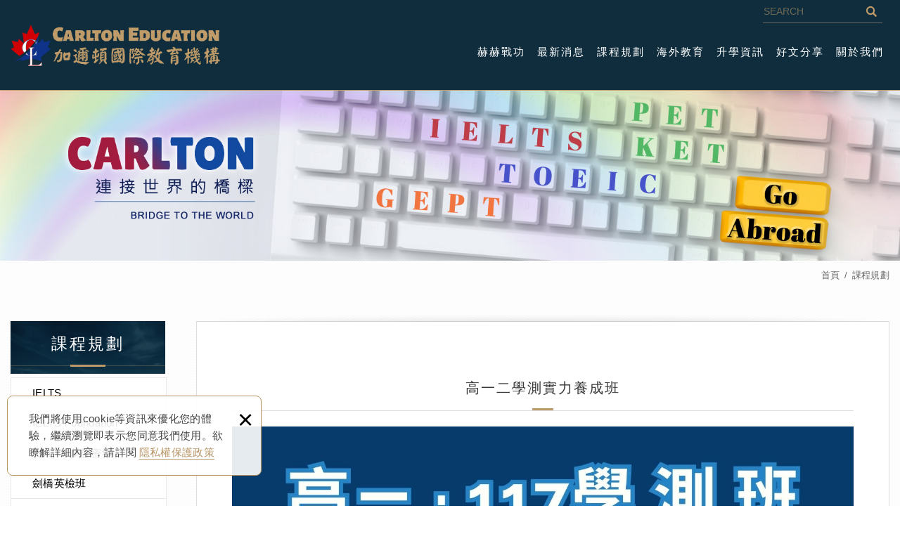

--- FILE ---
content_type: text/html; charset=UTF-8
request_url: https://www.carlton.tw/service/12
body_size: 8414
content:
<!DOCTYPE html>
	<html lang="zh-Hant" class="no-js">
<head>
<meta charset="UTF-8" />
				<link rel="alternate" hreflang="zh" href="https://www.carlton.tw/service/12" />
								<link rel="alternate" hreflang="zh-TW" href="https://www.carlton.tw/service/12" />
				<meta name="copyright" content="加邇頓國際教育機構" />
		<title>高一二學測實力養成班 - IELTS, 雅思, TOEIC, 多益, GEPT, 全民英檢, 文法, 成人英語, 冬令營, 夏令營, 線上家教 - 加邇頓國際教育機構</title>
	<meta name="description" content="高一二學測實力養成班 - IELTS, 雅思, TOEIC, 多益, GEPT, 全民英檢, 文法, 成人英語, 冬令營, 夏令營, 線上家教 - IELTS, 雅思, TOEIC, 多益, GEPT, 全民英檢, 文法, 成人英語, 冬令營, 夏令營, 線上家教 - 加邇頓國際教育機構" />
	<meta name="keywords" content="留學, 遊學, 雅思, IELTS, 多益, TOEIC, 全民英檢, 學測英文, 文法, 劍橋, cambridge" />
<link rel="canonical" href="https://www.carlton.tw/service/12" />
<meta property="og:url" content="https://www.carlton.tw/service/12" />
<meta property="og:type" content="website" />
<meta property="og:site_name" content="加邇頓國際教育機構" />
	<meta property="og:title" content="高一二學測實力養成班" />
	<meta name="twitter:title" content="高一二學測實力養成班" />
	<meta property="og:image" content="" />
	<meta name="twitter:card" content="summary_large_image">
	<meta name="twitter:image" content="" />
<meta http-equiv="X-UA-Compatible" content="IE=edge">
<meta name="viewport" content="width=device-width, initial-scale=1">
<meta name="theme-color" content="#f6f6f6"/>
<link rel="shortcut icon" href="https://www.carlton.tw/images/layout06-5/common/app_icon/favicon.ico" type="image/x-icon" />
<link rel="apple-touch-icon" sizes="57x57" href="https://www.carlton.tw/images/layout06-5/common/app_icon/apple-touch-icon-57x57.png">
<link rel="apple-touch-icon" sizes="60x60" href="https://www.carlton.tw/images/layout06-5/common/app_icon/apple-touch-icon-60x60.png">
<link rel="apple-touch-icon" sizes="72x72" href="https://www.carlton.tw/images/layout06-5/common/app_icon/apple-touch-icon-72x72.png">
<link rel="apple-touch-icon" sizes="76x76" href="https://www.carlton.tw/images/layout06-5/common/app_icon/apple-touch-icon-76x76.png">
<link rel="apple-touch-icon" sizes="114x114" href="https://www.carlton.tw/images/layout06-5/common/app_icon/apple-touch-icon-114x114.png">
<link rel="apple-touch-icon" sizes="120x120" href="https://www.carlton.tw/images/layout06-5/common/app_icon/apple-touch-icon-120x120.png">
<link rel="apple-touch-icon" sizes="144x144" href="https://www.carlton.tw/images/layout06-5/common/app_icon/apple-touch-icon-144x144.png">
<link rel="apple-touch-icon" sizes="152x152" href="https://www.carlton.tw/images/layout06-5/common/app_icon/apple-touch-icon-152x152.png">
<link rel="apple-touch-icon" sizes="180x180" href="https://www.carlton.tw/images/layout06-5/common/app_icon/apple-touch-icon-180x180.png">
<link rel="icon" type="image/png" href="https://www.carlton.tw/images/layout06-5/common/app_icon/favicon-16x16.png" sizes="16x16">
<link rel="icon" type="image/png" href="https://www.carlton.tw/images/layout06-5/common/app_icon/favicon-32x32.png" sizes="32x32">
<link rel="icon" type="image/png" href="https://www.carlton.tw/images/layout06-5/common/app_icon/favicon-96x96.png" sizes="96x96">
<link rel="icon" type="image/png" href="https://www.carlton.tw/images/layout06-5/common/app_icon/android-chrome-192x192.png" sizes="192x192">
<meta name="msapplication-square70x70logo" content="https://www.carlton.tw/images/layout06-5/common/app_icon/smalltile.png" />
<meta name="msapplication-square150x150logo" content="https://www.carlton.tw/images/layout06-5/common/app_icon/mediumtile.png" />
<meta name="msapplication-wide310x150logo" content="https://www.carlton.tw/images/layout06-5/common/app_icon/widetile.png" />
<meta name="msapplication-square310x310logo" content="https://www.carlton.tw/images/layout06-5/common/app_icon/largetile.png" />
<link rel="stylesheet" type="text/css" href="https://contentbuilder2.newscanpgshared.com/assets/minimalist-basic/content.css">
<link rel="stylesheet" type="text/css" href="https://contentbuilder2.newscanpgshared.com/assets/ionicons/css/ionicons.min.css">
<link rel="stylesheet" type="text/css" href="https://design2.newscanpgshared.com/css/normalize.css">
<link rel="stylesheet" type="text/css" href="https://design2.newscanpgshared.com/css/common/share-icon-font/style.css">
<link rel="stylesheet" type="text/css" href="https://design2.newscanpgshared.com/font/icon-font/style.css">
<link rel="stylesheet" type="text/css" href="https://www.carlton.tw/css/common/layout06-5/icon-font/style.css">
<link rel="stylesheet" type="text/css" href="https://design2.newscanpgshared.com/css/basic.css">
<link rel="stylesheet" type="text/css" href="https://design2.newscanpgshared.com/css/editor.css">
	<link rel="stylesheet" type="text/css" href="https://www.carlton.tw/css/common/layout06-5/_editor_style.css">
<link rel="stylesheet" type="text/css" href="https://design2.newscanpgshared.com/8800/css/common/style.css">
	<link rel="stylesheet" type="text/css" href="https://www.carlton.tw/css/common/layout06-5/style.css">
<script src="https://design2.newscanpgshared.com/js/jquery-3.6.0.min.js"></script>
<script defer src="https://design2.newscanpgshared.com/js/modernizr.js"></script>
	<!-- Google tag (gtag.js) -->
<script async src="https://www.googletagmanager.com/gtag/js?id=G-BCER9QYQ8Y"></script>
<script>
  window.dataLayer = window.dataLayer || [];
  function gtag(){dataLayer.push(arguments);}
  gtag('js', new Date());

  gtag('config', 'G-BCER9QYQ8Y');
</script>
<meta name="msvalidate.01" content="519903A1F2BD9E44343889E4B82F463E" />
<script type="text/javascript">
	var csrf_value = 'b25b04a443f8aa072998d73a6e735ee8';
</script>	</head>
<body itemscope="itemscope" itemtype="https://schema.org/WebPage">
		<div class="wrapper">
		<header id='header' class="site-header" itemscope="itemscope" itemtype="https://schema.org/WPHeader">
			    <div class="header-sheet">
        <div class="container">
            <div class="content-text">我們將使用cookie等資訊來優化您的體驗，繼續瀏覽即表示您同意我們使用。欲瞭解詳細內容，請詳閱<a target="_blank" rel="nofollow noopener noreferrer" href="https://www.carlton.tw/html/privacy">隱私權保護政策</a></div>
            <button type="button" class="close-ontop">×</button>
        </div>
    </div>
    <div class="container">
    <div class="site-title">
        <a href="https://www.carlton.tw/" class="logo ibtn" itemprop="url"><span itemprop="headline">加邇頓國際教育機構</span></a>
    </div>
    <div class="top-nav">
        	<div class="search-box">
		<label for="PdSearch">
			<span class="none">SEARCH:</span>
			<form action="https://www.carlton.tw/products_search" method="post" name="searchform" id="searchform">
									<input type="hidden" name="csrf_test_name" value="b25b04a443f8aa072998d73a6e735ee8">
								<input type="text" name="PdSearch" id="PdSearch" class="form-control" placeholder="SEARCH" aria-placeholder="SEARCH" value="">
				<input type="submit" value="SEARCH" class="ibtn search" title="產品搜尋" alt="產品搜尋">
			</form>
		</label>
	</div>
            </div>
    <nav class="site-nav" role="navigation" itemscope itemtype="https://schema.org/SiteNavigationElement">
        <ul class="menu list-h dropdown-menu">
	<li itemprop="name" class="hover-on "><a itemprop="url" href="https://www.carlton.tw/album/all/1">赫赫戰功</a><ul><li class="hover-on " ><a href="https://www.carlton.tw/album/12/1">模考、段考榮譽榜</a></li><li class="hover-on " ><a href="https://www.carlton.tw/album/4/1">IELTS 雅思</a></li><li class="hover-on " ><a href="https://www.carlton.tw/album/5/1">TOEIC 多益</a></li><li class="hover-on " ><a href="https://www.carlton.tw/album/6/1">Cambridge 劍橋</a></li><li class="hover-on " ><a href="https://www.carlton.tw/album/8/1">GEPT 全民英檢</a></li><li class="hover-on " ><a href="https://www.carlton.tw/album/10/1">學測英文</a></li><li class="hover-on " ><a href="https://www.carlton.tw/album/11/1">優良事蹟</a></li><li class="hover-on " ><a href="https://www.carlton.tw/album/9/1">金榜題名</a></li></ul></li><li itemprop="name" class="hover-on "><a itemprop="url" href="https://www.carlton.tw/news/all/1">最新消息</a></li><li itemprop="name" class="hover-on "><a itemprop="url" href="https://www.carlton.tw/service/9">課程規劃</a><ul><li itemprop="name" ><a itemprop="url" href="https://www.carlton.tw/service/9">IELTS</a></li><li itemprop="name" ><a itemprop="url" href="https://www.carlton.tw/service/8">IELTS Foundation</a></li><li itemprop="name" ><a itemprop="url" href="https://www.carlton.tw/service/10">TOEIC 多益密集</a></li><li itemprop="name" ><a itemprop="url" href="https://www.carlton.tw/service/15">劍橋英檢班</a></li><li itemprop="name" ><a itemprop="url" href="https://www.carlton.tw/service/13">國三會考衝刺</a></li><li itemprop="name" class="active2"><a itemprop="url" href="https://www.carlton.tw/service/12">高一二學測實力養成班</a></li><li itemprop="name" ><a itemprop="url" href="https://www.carlton.tw/service/7">高三學測衝刺模考班</a></li><li itemprop="name" ><a itemprop="url" href="https://www.carlton.tw/service/5">Teen Professional</a></li><li itemprop="name" ><a itemprop="url" href="https://www.carlton.tw/service/4">Young Leader</a></li><li itemprop="name" ><a itemprop="url" href="https://www.carlton.tw/service/3">文法</a></li><li itemprop="name" ><a itemprop="url" href="https://www.carlton.tw/service/14">Speaking Course 卓越英語會話班</a></li><li itemprop="name" ><a itemprop="url" href="https://www.carlton.tw/service/11">線上及家教課程</a></li><li itemprop="name" ><a itemprop="url" href="https://www.carlton.tw/service/16">Summer Camp</a></li><li itemprop="name" ><a itemprop="url" href="https://www.carlton.tw/service/6">Business Adult</a></li></ul></li><li itemprop="name" class="hover-on "><a itemprop="url" href="https://www.carlton.tw/products/all/1">海外教育</a><ul><li class="hover-on " ><a href="https://www.carlton.tw/products/9/1">留學</a></li><li class="hover-on " ><a href="https://www.carlton.tw/products/8/1">海外遊學</a></li><li class="hover-on " ><a href="https://www.carlton.tw/products/10/1">交換生資訊</a></li></ul></li><li itemprop="name" class="hover-on "><a itemprop="url" href="https://www.carlton.tw/autopage/2/all/1">升學資訊</a><ul><li class="hover-on " ><a href="https://www.carlton.tw/autopage/2/4/1">IELTS 資訊</a></li><li class="hover-on " ><a href="https://www.carlton.tw/autopage/2/2/1">書審面面觀</a></li><li class="hover-on " ><a href="https://www.carlton.tw/autopage/2/1/1">108課綱</a></li><li class="hover-on " ><a href="https://www.carlton.tw/autopage/2/3/1">學測英文</a></li></ul></li><li itemprop="name" class="hover-on "><a itemprop="url" href="https://www.carlton.tw/article/all/1">好文分享</a><ul><li class="hover-on " ><a href="https://www.carlton.tw/article/17/1">親子教養</a></li><li class="hover-on " ><a href="https://www.carlton.tw/article/19/1">留學新知</a></li><li class="hover-on " ><a href="https://www.carlton.tw/article/18/1">名人名言</a></li><li class="hover-on " ><a href="https://www.carlton.tw/article/7/1">英美影視人生</a></li><li class="hover-on " ><a href="https://www.carlton.tw/article/20/1">其      他</a></li></ul></li><li itemprop="name" class="hover-on "><a itemprop="url" href="https://www.carlton.tw/about/1">關於我們</a><ul><li itemprop="name" ><a itemprop="url" href="https://www.carlton.tw/about/1">理念</a></li><li itemprop="name" ><a itemprop="url" href="https://www.carlton.tw/about/4">師資</a></li><li itemprop="name" ><a itemprop="url" href="https://www.carlton.tw/about/2">環境</a></li><li itemprop="name" ><a itemprop="url" href="https://www.carlton.tw/about/3">TA團隊</a></li></ul></li></ul>            </nav>
</div>
    <script>
        // 隱私權保護政策
        $(document).ready(function () {
            $(".close-ontop").click(function () {
                $('body').addClass('header-active');
                $(".header-sheet").slideUp(500);
            });
        });
    </script>
    		</header>
					<div class="banner">
			<div class="container">
				<div class="item">
					<img itemprop="image" class="lazyload" src="https://www.carlton.tw/upload/site_info/t_20230413093749j1c5e.jpg" data-src="https://www.carlton.tw/upload/site_info/20230413093749j1c5e.jpg" alt="" >
				</div>
			</div>
		</div>
			<header class="main-top">
			<div class="container">
				<h2 class="main-title">課程規劃</h2>
				<ol class="breadcrumb list-inline" itemscope itemtype="https://schema.org/BreadcrumbList">
					<li itemprop="itemListElement" itemscope itemtype="https://schema.org/ListItem">
						<a itemprop="item" href="https://www.carlton.tw/">
						<span itemprop="name">首頁</span></a>
						<meta itemprop="position" content="1" />
					</li>
					<li itemprop="itemListElement" itemscope itemtype="https://schema.org/ListItem">
						<a itemprop="item" href="https://www.carlton.tw/service/9">
						<span itemprop="name">課程規劃</span></a>
						<meta itemprop="position" content="2" />
					</li>
				</ol>
			</div>
		</header>
		<main class="site-main has-side">
			<div class="main-content">
				<div class="container">
											<aside class="side">
							<div class="title">
	<div class="side_logo"></div>
	課程規劃</div>
<ul class="side-nav list-v">
	<li class="hover-on " ><a href="https://www.carlton.tw/service/9">IELTS</a></li><li class="hover-on " ><a href="https://www.carlton.tw/service/8">IELTS Foundation</a></li><li class="hover-on " ><a href="https://www.carlton.tw/service/10">TOEIC 多益密集</a></li><li class="hover-on " ><a href="https://www.carlton.tw/service/15">劍橋英檢班</a></li><li class="hover-on " ><a href="https://www.carlton.tw/service/13">國三會考衝刺</a></li><li class="hover-on active" ><a href="https://www.carlton.tw/service/12">高一二學測實力養成班</a></li><li class="hover-on " ><a href="https://www.carlton.tw/service/7">高三學測衝刺模考班</a></li><li class="hover-on " ><a href="https://www.carlton.tw/service/5">Teen Professional</a></li><li class="hover-on " ><a href="https://www.carlton.tw/service/4">Young Leader</a></li><li class="hover-on " ><a href="https://www.carlton.tw/service/3">文法</a></li><li class="hover-on " ><a href="https://www.carlton.tw/service/14">Speaking Course 卓越英語會話班</a></li><li class="hover-on " ><a href="https://www.carlton.tw/service/11">線上及家教課程</a></li><li class="hover-on " ><a href="https://www.carlton.tw/service/16">Summer Camp</a></li><li class="hover-on " ><a href="https://www.carlton.tw/service/6">Business Adult</a></li></ul>						</aside>
										<div class="content">
						<header class="content-top clearfix">
							<h1 class="content-title" itemprop="headline">高一二學測實力養成班</h1>
						</header>
                                                    <div class="sort_box">
                                <ul class="menu list-h content-nav-menu">
                                    <li>
                                        <a href="#" class="btn">請選擇頁面<i class="ic-caret-down"></i></a>
                                        <ul>
                                            <li class="hover-on " ><a href="https://www.carlton.tw/service/9">IELTS</a></li><li class="hover-on " ><a href="https://www.carlton.tw/service/8">IELTS Foundation</a></li><li class="hover-on " ><a href="https://www.carlton.tw/service/10">TOEIC 多益密集</a></li><li class="hover-on " ><a href="https://www.carlton.tw/service/15">劍橋英檢班</a></li><li class="hover-on " ><a href="https://www.carlton.tw/service/13">國三會考衝刺</a></li><li class="hover-on active" ><a href="https://www.carlton.tw/service/12">高一二學測實力養成班</a></li><li class="hover-on " ><a href="https://www.carlton.tw/service/7">高三學測衝刺模考班</a></li><li class="hover-on " ><a href="https://www.carlton.tw/service/5">Teen Professional</a></li><li class="hover-on " ><a href="https://www.carlton.tw/service/4">Young Leader</a></li><li class="hover-on " ><a href="https://www.carlton.tw/service/3">文法</a></li><li class="hover-on " ><a href="https://www.carlton.tw/service/14">Speaking Course 卓越英語會話班</a></li><li class="hover-on " ><a href="https://www.carlton.tw/service/11">線上及家教課程</a></li><li class="hover-on " ><a href="https://www.carlton.tw/service/16">Summer Camp</a></li><li class="hover-on " ><a href="https://www.carlton.tw/service/6">Business Adult</a></li>                                        </ul>
                                    </li>
                                </ul>
                            </div>
                        						<article class="editor clearfix" itemprop="text">
														<div class="editorstreditorstr" style="text-align: center;"><span style="font-size:12pt"><span style="font-family:Calibri,sans-serif"><span style="font-size:18.0pt"><span style="font-family:標楷體"><img alt="" src="/upload/images/202506021347181jg4u.jpg" />高一、二學測實力養成班</span></span></span></span></div>

<div class="editorstreditorstr"><span style="font-size:12pt"><span style="font-family:Calibri,sans-serif"></span></span><br />
<span style="font-size:18px;"><strong><span style="font-family:Calibri,sans-serif"><span style="font-family:&quot;新細明體&quot;,serif">英語能力需要持續累積，而高一和高二正是打下堅實基礎的關鍵時期。透過深入的學習和扎實的基礎課程，擴展學習的視野，全面提升英語能力。這不僅有助於<span style="background-color:#f1c40f;">為高三學測大考做好準備</span>，同時也能輕鬆<span style="background-color:#f1c40f;">應對各類英文檢定考試</span>。</span></span></strong></span><br />
<span style="font-size:12pt"><span style="font-family:Calibri,sans-serif"></span></span><br />
<span style="font-size:12pt"><span style="font-family:Calibri,sans-serif"><span style="font-family:&quot;新細明體&quot;,serif">上課方式：</span></span></span><br />
<strong><span style="font-size:12pt"><span style="font-family:Calibri,sans-serif"><span style="font-family:&quot;新細明體&quot;,serif">由中、外師隔週交替上課，共同打造聽說讀寫全方位優質學習課程</span></span></span></strong><br />
<span style="font-size:12pt"><span style="font-family:Calibri,sans-serif"></span></span><br />
<span style="font-size:12pt"><span style="font-family:Calibri,sans-serif"><span style="font-family:&quot;新細明體&quot;,serif">中師</span> - <span style="font-family:&quot;新細明體&quot;,serif">課程特色：</span></span></span><br />
<span style="font-size:12pt"><span style="font-family:Calibri,sans-serif">&nbsp; &nbsp; 1<span style="font-family:&quot;新細明體&quot;,serif">。<span style="color:#8e44ad;"><strong>雙週雙軌模擬測驗</strong></span>：</span></span></span><br />
<span style="font-size:12pt"><span style="font-family:Calibri,sans-serif">&nbsp; &nbsp; &nbsp; &nbsp; &nbsp;&nbsp;<span style="font-family:&quot;新細明體&quot;,serif">針對課內段考範圍及學測閱讀題型加強訓練</span></span></span><br />
<span style="font-size:12pt"><span style="font-family:Calibri,sans-serif">&nbsp; &nbsp; 2<span style="font-family:&quot;新細明體&quot;,serif">。<span style="color:#8e44ad;"><strong>創建學測單字</strong></span></span><span style="color:#8e44ad;"><strong> App</strong></span><span style="font-family:&quot;新細明體&quot;,serif">：</span></span></span><br />
<span style="font-size:12pt"><span style="font-family:Calibri,sans-serif"><span style="font-family:&quot;新細明體&quot;,serif">&nbsp; &nbsp; &nbsp; &nbsp; &nbsp; &nbsp; &nbsp; &nbsp; &nbsp; 專業師資搭配自製學測單字模擬用書</span> <span style="font-family:&quot;新細明體&quot;,serif">，系統性地建構字彙庫，幫助同學高效累積學測單字和片語的能力。</span></span></span><br />
<span style="font-size:12pt"><span style="font-family:Calibri,sans-serif">&nbsp; &nbsp; 3<span style="font-family:&quot;新細明體&quot;,serif">。<span style="color:#8e44ad;"><strong>精緻小班菁英教學</strong></span>：</span></span></span><br />
<span style="font-size:12pt"><span style="font-family:Calibri,sans-serif"><span style="font-family:&quot;新細明體&quot;,serif">&nbsp; &nbsp; &nbsp; &nbsp; &nbsp; &nbsp; &nbsp; &nbsp; 透過</span>Line<span style="font-family:&quot;新細明體&quot;,serif">群組做班級管理，完整掌握同學個別學習狀況，隨時追蹤輔導。</span></span></span><br />
<span style="font-size:12pt"><span style="font-family:Calibri,sans-serif"></span></span><br />
<span style="font-size:12pt"><span style="font-family:Calibri,sans-serif"></span></span><br />
<span style="font-size:12pt"><span style="font-family:Calibri,sans-serif"><span style="font-family:&quot;新細明體&quot;,serif">高一課程內容：</span></span></span><br />
<span style="font-size:12pt"><span style="font-family:Calibri,sans-serif">&nbsp; &nbsp; 1<span style="font-family:&quot;新細明體&quot;,serif">。<span style="color:#e67e22;"><strong>高中英文文法五大句型統整</strong></span></span></span></span><br />
<span style="font-size:12pt"><span style="font-family:Calibri,sans-serif">&nbsp; &nbsp; &nbsp; &nbsp; <span style="font-family:&quot;新細明體&quot;,serif">熟悉基礎文法概念，助於同學在閱讀文章時提升作答速度，在寫作翻譯部分，運用正確文法觀念，拿下高分。</span></span></span><br />
<span style="font-size:12pt"><span style="font-family:Calibri,sans-serif">&nbsp; &nbsp; 2<span style="font-family:&quot;新細明體&quot;,serif">。<span style="color:#e67e22;"><strong>學測英文閱讀選擇拿分技巧</strong></span></span></span></span><br />
<span style="font-size:12pt"><span style="font-family:Calibri,sans-serif">&nbsp; &nbsp; &nbsp; &nbsp;<span style="font-family:&quot;新細明體&quot;,serif">關鍵詞彙用法解析</span></span></span><br />
<span style="font-size:12pt"><span style="font-family:Calibri,sans-serif">&nbsp; &nbsp; &nbsp; &nbsp;<span style="font-family:&quot;新細明體&quot;,serif">文意選填、篇章結構、閱讀及綜合測驗解題攻略</span></span></span><br />
<span style="font-size:12pt"><span style="font-family:Calibri,sans-serif">&nbsp; &nbsp; 3<span style="font-family:&quot;新細明體&quot;,serif">。<span style="color:#e67e22;"><strong>學測英文混合題型拿分技巧</strong></span></span></span></span><br />
<span style="font-size:12pt"><span style="font-family:Calibri,sans-serif">&nbsp; &nbsp; &nbsp; &nbsp;<span style="font-family:&quot;新細明體&quot;,serif">詳解詞性變化，掌握解題技巧</span></span></span><br />
<span style="font-size:12pt"><span style="font-family:Calibri,sans-serif">&nbsp; &nbsp; 4<span style="font-family:&quot;新細明體&quot;,serif">。<span style="color:#e67e22;"><strong>中翻英技巧訓練，提供必考句型範本，掌控得分重點</strong></span></span></span></span><br />
<span style="font-size:12pt"><span style="font-family:Calibri,sans-serif"></span></span><br />
<span style="font-size:12pt"><span style="font-family:Calibri,sans-serif"><span style="font-family:&quot;新細明體&quot;,serif">高二課程內容：</span></span></span><br />
<span style="font-size:12pt"><span style="font-family:Calibri,sans-serif">&nbsp; &nbsp; 1<span style="font-family:&quot;新細明體&quot;,serif">。<span style="color:#2980b9;"><strong>學測克漏字、文意選填、篇章結構重點精進</strong></span></span></span></span><br />
<span style="font-size:12pt"><span style="font-family:Calibri,sans-serif">&nbsp; &nbsp; &nbsp; &nbsp; <span style="font-family:&quot;新細明體&quot;,serif">學測閱讀解題技巧，針對題</span><span style="font-family:&quot;Microsoft YaHei&quot;,sans-serif">⽬</span><span style="font-family:&quot;新細明體&quot;,serif">拆解</span><span style="font-family:&quot;Microsoft YaHei&quot;,sans-serif">⽂</span><span style="font-family:&quot;新細明體&quot;,serif">義，迅速解題，並特別標記學測必考單字及文法句型，準確掌握得分關鍵。</span></span></span><br />
<span style="font-size:12pt"><span style="font-family:Calibri,sans-serif">&nbsp; &nbsp; 2<span style="font-family:&quot;新細明體&quot;,serif">。<span style="color:#2980b9;"><strong>個別寫作指導，提供範本及佳句精進寫作能力</strong></span></span></span></span><br />
<br />
<span style="font-size:12pt"><span style="font-family:Calibri,sans-serif"><span style="font-family:&quot;新細明體&quot;,serif">外師</span> - <span style="font-family:&quot;新細明體&quot;,serif">課程特色</span></span></span><br />
<span style="font-size:12pt"><span style="font-family:Calibri,sans-serif">&nbsp; &nbsp; 1<span style="font-family:&quot;新細明體&quot;,serif">。</span><span style="color:#27ae60;"><strong>Show&nbsp; &amp;&nbsp; Tell</strong></span>&nbsp; :</span></span><br />
<span style="font-size:12pt"><span style="font-family:Calibri,sans-serif"><span style="font-family:&quot;新細明體&quot;,serif">&nbsp; &nbsp; &nbsp; &nbsp; &nbsp; &nbsp; &nbsp; &nbsp; 透過</span>1<span style="font-family:&quot;新細明體&quot;,serif">分鐘的生活分享訓練，凝聚精華，觸動聽眾心靈，達到共鳴效果。</span></span></span><br />
<span style="font-size:12pt"><span style="font-family:Calibri,sans-serif">&nbsp; &nbsp; 2<span style="font-family:&quot;新細明體&quot;,serif">。<span style="color:#27ae60;"><strong>素養閱讀訓練</strong></span>：</span></span></span><br />
<span style="font-size:12pt"><span style="font-family:Calibri,sans-serif"><span style="font-family:&quot;新細明體&quot;,serif">&nbsp; &nbsp; &nbsp; &nbsp; &nbsp; &nbsp; &nbsp; &nbsp;透過大量文章閱讀和跨領域整合題型訓練，培養同學的閱讀理解能力與應用閱讀策略技巧</span></span></span><br />
<span style="font-size:12pt"><span style="font-family:Calibri,sans-serif">&nbsp; &nbsp; 3<span style="font-family:&quot;新細明體&quot;,serif">。<span style="color:#27ae60;"><strong>即席口說問答</strong></span>：</span></span></span><br />
<span style="font-size:12pt"><span style="font-family:Calibri,sans-serif"><span style="font-family:&quot;新細明體&quot;,serif">&nbsp; &nbsp; &nbsp; &nbsp; &nbsp; &nbsp; &nbsp; 透過即席思維和推論能力訓練，教授進階單字以提升內容層次，鼓勵同學勇於表達自己的觀點和看法。</span></span></span><br />
<span style="font-size:12pt"><span style="font-family:Calibri,sans-serif">&nbsp; &nbsp; 4<span style="font-family:&quot;新細明體&quot;,serif">。<span style="color:#27ae60;"><strong>時事新聞導讀</strong></span>：</span></span></span><br />
<span style="font-size:12pt"><span style="font-family:Calibri,sans-serif"><span style="font-family:&quot;新細明體&quot;,serif">&nbsp; &nbsp; &nbsp; &nbsp; &nbsp; &nbsp; &nbsp; &nbsp;透過學測英文時事入題，貼近生活，藉由不同的時事主題訓練同學的批判性思考能力和國際觀。</span></span></span><br />
<span style="font-size:12pt"><span style="font-family:Calibri,sans-serif">&nbsp; &nbsp; 5<span style="font-family:&quot;新細明體&quot;,serif">。<span style="color:#27ae60;"><strong>即席寫作訓練</strong></span>：</span></span></span><br />
<span style="font-size:12pt"><span style="font-family:Calibri,sans-serif"><span style="font-family:&quot;新細明體&quot;,serif">&nbsp; &nbsp; &nbsp; &nbsp; &nbsp; &nbsp; &nbsp; &nbsp; 將閱讀中所學習的知識</span>(input)<span style="font-family:&quot;新細明體&quot;,serif">轉化為文章統整、邏輯思考和判斷能力，並透過反思知識輸出</span>(Output)</span></span><br />
<span style="font-size:12pt"><span style="font-family:Calibri,sans-serif">&nbsp; &nbsp; 6<span style="font-family:&quot;新細明體&quot;,serif">。<span style="color:#27ae60;"><strong>菁英小班教學</strong></span>：</span></span></span><br />
<span style="font-size:12pt"><span style="font-family:Calibri,sans-serif">&nbsp; &nbsp; &nbsp; &nbsp; &nbsp; 10<span style="font-family:&quot;新細明體&quot;,serif">人以下的小班教學，保障上課品質，高頻率的師生互動，提高同學課程參與度，從而提升教育質量和學習效果。</span></span></span><br />
&nbsp;</div>
<!-- 
<div class="editorstreditorstr"><iframe frameborder="0" height="1897" marginheight="0" marginwidth="0" src="https://docs.google.com/forms/d/e/1FAIpQLSfY1DP8IL-EB0NM5hoW7lu0NVLWt8UElEm8aiLyt_YNQHMsrA/viewform?usp=sf_link" width="640">載入中…</iframe></div>
-->

<div class="editorstreditorstr"><iframe frameborder="0" height="1928" marginheight="0" marginwidth="0" src="https://docs.google.com/forms/d/e/1FAIpQLSfK8fOZWePcNShRdrXU8A2kZ_r5dFF-B44gKiDGbq9Nc5eTcw/viewform?usp=sf_link" width="640">載入中…</iframe></div>
													</article>
					</div>
				</div>
			</div>
		</main>
		<footer class="site-footer" role="contentinfo" itemscope="itemscope" itemtype="https://schema.org/WPFooter">
			<div class="footer_top">
	<div class="container">
		<div class="floating top-hide">
	<a href="#" class="ibtn gotop" title="gotop" alt="gotop">gotop</a>
</div>
		<div class="site-info col">
			<div class="tit">CONTACTS</div>
			<ul class="list-v">
								<ul class="list-v" style="list-style-type:none">
	<li><font size="5"><a href="https://docs.google.com/forms/d/e/1FAIpQLScRMhQJKoL5gIFc97CcNrVCpBsHcfbeg-3brY1j83iY_3bIEw/viewform">課程預約表單</a></font></li>
	<li><font size="5"><a href="https://docs.google.com/forms/d/e/1FAIpQLSeWolO71yyBkzRFo9-gNYw6n6Dey-wsaOheWgUFHYGPo6KOfA/viewform">英文學習背景與規劃調查表</a></font></li>
	<li><font size="5"><a href="https://docs.google.com/forms/d/e/1FAIpQLSduLD6xwg9afbCwmeN61DQjS3UgwG5zZzbhYQ3T21WE2V3pvg/viewform?usp=sf_link">全外師雅思先修課程</a></font></li>
	<li><a href="tel:+886223653900">02-2365-3900</a></li>
	<li>地址：106台北市中正區羅斯福路三段138號5樓(冠德羅斯福)</li>
</ul>
							</ul>
		</div>
		<div class="site-map col clearfix">
			<div class="tit">NAVIGATION</div>
			<ul class="list-v"><li><a href="https://www.carlton.tw/album/all/1">赫赫戰功</a></li><li><a href="https://www.carlton.tw/news/all/1">最新消息</a></li><li><a href="https://www.carlton.tw/service/9">課程規劃</a></li><li><a href="https://www.carlton.tw/products/all/1">海外教育</a></li></ul><ul class="list-v"><li><a href="https://www.carlton.tw/autopage/2/all/1">升學資訊</a></li><li><a href="https://www.carlton.tw/article/all/1">好文分享</a></li><li><a href="https://www.carlton.tw/about/1">關於我們</a></li><li><a href="https://www.carlton.tw/html/terms">使用條款</a></li></ul><ul class="list-v"><li><a href="https://www.carlton.tw/html/disclaimer">免責聲明</a></li></ul>		</div>
		<div class="fllow col clearfix">
							<div class="qr-inner">
					<img class="lazyload" src="https://www.carlton.tw/upload/site_info/t_20241011154639rlo47.jpg" data-src="https://www.carlton.tw/upload/site_info/20241011154639rlo47.jpg" height="109"  itemprop="image" alt="adobe-qr-加邇頓LOGO.jpg" title="adobe-qr-加邇頓LOGO.jpg"   />				</div>
										<a class="ibtn fb" target="_blank" rel="nofollow noopener noreferrer" href="https://www.facebook.com/Carleton.Taipei.Taiwan" title="Facebook 粉絲團">Facebook 粉絲團</a>
						<ul class="share list-inline">
						<li><a class="btn cm-phone" href="tel:+886223653900" rel="nofollow noopener noreferrer" alt="電話" title="電話"><i class="community-common-phone"></i>+886223653900</a></li>
						<li><a class="btn cm-line" href="https://lin.ee/OOTkt8i"target="_blank" rel="nofollow noopener noreferrer" alt="LINE好友" title="LINE好友"><i class="community-common-line"></i>https://lin.ee/OOTkt8i</a></li>
						<li><a class="btn cm-fb" href="https://www.facebook.com/Carleton.Taipei.Taiwan/"target="_blank" rel="nofollow noopener noreferrer" alt="Facebook" title="Facebook"><i class="community-common-facebook"></i>https://www.facebook.com/Carleton.Taipei.Taiwan/</a></li>
		
		</ul>		</div>
	</div>
</div>
<div class="footer_bottom">
	<div class="container">
		<div class="copy_box">
			<span class="copyright" itemprop="copyrightHolder">Copyright © 加邇頓國際教育機構 All Rights Reserved.</span>
			<span class="author" itemprop="author">網頁設計 : 新視野</span>
		</div>
	</div>
</div>		</footer>
	</div>
	<div id="mobile-fixed">
	<ul >
		<li><span class="btn toggle-mmenu toggleBtn" data-toggletag="mmenu-open"><i class="ic-m-menu"></i></span></li>
					<li><a href="#mobile-search" class="toggleBtn" title="產品搜尋" alt="產品搜尋"><i class="ic-m-search"></i>產品搜尋</a></li>
																<li><a class="m-go-home" href="https://www.carlton.tw/" title="回首頁" alt="回首頁"><i class="ic-m-home"></i>回首頁</a></li>
	</ul>
</div>
<div id="mobile-search">
		<div class="search-box">
		<label for="PdSearch">
			<span class="none">SEARCH:</span>
			<form action="https://www.carlton.tw/products_search" method="post" name="searchform" id="searchform">
									<input type="hidden" name="csrf_test_name" value="b25b04a443f8aa072998d73a6e735ee8">
								<input type="text" name="PdSearch" id="PdSearch" class="form-control" placeholder="SEARCH" aria-placeholder="SEARCH" value="">
				<input type="submit" value="SEARCH" class="ibtn search" title="產品搜尋" alt="產品搜尋">
			</form>
		</label>
	</div>
</div>
<span class="btn toggle-mmenu-cover toggleBtn" data-toggletag="mmenu-open"></span>
<div id="mobile-menu">
	<div class="language-menu">
				<span class="btn toggle-mmenu-close toggleBtn" data-toggletag="mmenu-open"><i class="ic-m-close"></i></span>
	</div>
	<div class="main-menu">
				<ul class="menu list-h dropdown-menu">
	<li itemprop="name" class="hover-on "><a itemprop="url" href="https://www.carlton.tw/album/all/1">赫赫戰功</a><ul><li class="hover-on " ><a href="https://www.carlton.tw/album/12/1">模考、段考榮譽榜</a></li><li class="hover-on " ><a href="https://www.carlton.tw/album/4/1">IELTS 雅思</a></li><li class="hover-on " ><a href="https://www.carlton.tw/album/5/1">TOEIC 多益</a></li><li class="hover-on " ><a href="https://www.carlton.tw/album/6/1">Cambridge 劍橋</a></li><li class="hover-on " ><a href="https://www.carlton.tw/album/8/1">GEPT 全民英檢</a></li><li class="hover-on " ><a href="https://www.carlton.tw/album/10/1">學測英文</a></li><li class="hover-on " ><a href="https://www.carlton.tw/album/11/1">優良事蹟</a></li><li class="hover-on " ><a href="https://www.carlton.tw/album/9/1">金榜題名</a></li></ul></li><li itemprop="name" class="hover-on "><a itemprop="url" href="https://www.carlton.tw/news/all/1">最新消息</a></li><li itemprop="name" class="hover-on "><a itemprop="url" href="https://www.carlton.tw/service/9">課程規劃</a><ul><li itemprop="name" ><a itemprop="url" href="https://www.carlton.tw/service/9">IELTS</a></li><li itemprop="name" ><a itemprop="url" href="https://www.carlton.tw/service/8">IELTS Foundation</a></li><li itemprop="name" ><a itemprop="url" href="https://www.carlton.tw/service/10">TOEIC 多益密集</a></li><li itemprop="name" ><a itemprop="url" href="https://www.carlton.tw/service/15">劍橋英檢班</a></li><li itemprop="name" ><a itemprop="url" href="https://www.carlton.tw/service/13">國三會考衝刺</a></li><li itemprop="name" class="active2"><a itemprop="url" href="https://www.carlton.tw/service/12">高一二學測實力養成班</a></li><li itemprop="name" ><a itemprop="url" href="https://www.carlton.tw/service/7">高三學測衝刺模考班</a></li><li itemprop="name" ><a itemprop="url" href="https://www.carlton.tw/service/5">Teen Professional</a></li><li itemprop="name" ><a itemprop="url" href="https://www.carlton.tw/service/4">Young Leader</a></li><li itemprop="name" ><a itemprop="url" href="https://www.carlton.tw/service/3">文法</a></li><li itemprop="name" ><a itemprop="url" href="https://www.carlton.tw/service/14">Speaking Course 卓越英語會話班</a></li><li itemprop="name" ><a itemprop="url" href="https://www.carlton.tw/service/11">線上及家教課程</a></li><li itemprop="name" ><a itemprop="url" href="https://www.carlton.tw/service/16">Summer Camp</a></li><li itemprop="name" ><a itemprop="url" href="https://www.carlton.tw/service/6">Business Adult</a></li></ul></li><li itemprop="name" class="hover-on "><a itemprop="url" href="https://www.carlton.tw/products/all/1">海外教育</a><ul><li class="hover-on " ><a href="https://www.carlton.tw/products/9/1">留學</a></li><li class="hover-on " ><a href="https://www.carlton.tw/products/8/1">海外遊學</a></li><li class="hover-on " ><a href="https://www.carlton.tw/products/10/1">交換生資訊</a></li></ul></li><li itemprop="name" class="hover-on "><a itemprop="url" href="https://www.carlton.tw/autopage/2/all/1">升學資訊</a><ul><li class="hover-on " ><a href="https://www.carlton.tw/autopage/2/4/1">IELTS 資訊</a></li><li class="hover-on " ><a href="https://www.carlton.tw/autopage/2/2/1">書審面面觀</a></li><li class="hover-on " ><a href="https://www.carlton.tw/autopage/2/1/1">108課綱</a></li><li class="hover-on " ><a href="https://www.carlton.tw/autopage/2/3/1">學測英文</a></li></ul></li><li itemprop="name" class="hover-on "><a itemprop="url" href="https://www.carlton.tw/article/all/1">好文分享</a><ul><li class="hover-on " ><a href="https://www.carlton.tw/article/17/1">親子教養</a></li><li class="hover-on " ><a href="https://www.carlton.tw/article/19/1">留學新知</a></li><li class="hover-on " ><a href="https://www.carlton.tw/article/18/1">名人名言</a></li><li class="hover-on " ><a href="https://www.carlton.tw/article/7/1">英美影視人生</a></li><li class="hover-on " ><a href="https://www.carlton.tw/article/20/1">其      他</a></li></ul></li><li itemprop="name" class="hover-on "><a itemprop="url" href="https://www.carlton.tw/about/1">關於我們</a><ul><li itemprop="name" ><a itemprop="url" href="https://www.carlton.tw/about/1">理念</a></li><li itemprop="name" ><a itemprop="url" href="https://www.carlton.tw/about/4">師資</a></li><li itemprop="name" ><a itemprop="url" href="https://www.carlton.tw/about/2">環境</a></li><li itemprop="name" ><a itemprop="url" href="https://www.carlton.tw/about/3">TA團隊</a></li></ul></li></ul>	</div>
	<div class="share-menu">
		<ul class="share list-inline">
						<li><a class="btn cm-phone" href="tel:+886223653900" rel="nofollow noopener noreferrer" alt="電話" title="電話"><i class="community-common-phone"></i>+886223653900</a></li>
						<li><a class="btn cm-line" href="https://lin.ee/OOTkt8i"target="_blank" rel="nofollow noopener noreferrer" alt="LINE好友" title="LINE好友"><i class="community-common-line"></i>https://lin.ee/OOTkt8i</a></li>
						<li><a class="btn cm-fb" href="https://www.facebook.com/Carleton.Taipei.Taiwan/"target="_blank" rel="nofollow noopener noreferrer" alt="Facebook" title="Facebook"><i class="community-common-facebook"></i>https://www.facebook.com/Carleton.Taipei.Taiwan/</a></li>
		
		</ul>	</div>
</div><script defer src="https://design2.newscanpgshared.com/js/jquery.scrollTo/jquery.scrollTo.min.js"></script>
<script defer src="https://design2.newscanpgshared.com/js/basic.js"></script>
<script defer src="https://design2.newscanpgshared.com/js/masonry.pkgd.min.js"></script>
<script async src="https://design2.newscanpgshared.com/js/lazysizes.min.js"></script>
<script defer src="https://www.carlton.tw/js/layout06-5/main.js"></script>
<link href="https://design2.newscanpgshared.com/js/alertify.js-0.3.11/alertify.core.css" rel="stylesheet">
<link href="https://design2.newscanpgshared.com/js/alertify.js-0.3.11/alertify.default.css" rel="stylesheet">
<script src="https://design2.newscanpgshared.com/js/alertify.js-0.3.11/alertify.min.js"></script>
<script type="text/javascript">
	function reset () {
		alertify.set({
			labels : {
				ok     : "確定",
				cancel : "取消"
			},
			delay : 5000,
			buttonReverse : false,
			buttonFocus   : "ok"
		});
	}
</script>
<script type="text/javascript">
	$(document).ready(function() {
		$('#Imageid').parent('a').click(function() {
			$.ajax({
				type: "get",
				url:  'https://www.carlton.tw/ajax/Captcha',
				success: function(msg){
					$('#Imageid').parent('a').html(msg);
				}
			});
			return false;
		});
	});
	</script>
<script language="javascript" >
    function check(obj){
        var re=/https?|www|([a-z0-9+!*(),;?&=$_.-]+(:[a-z0-9+!*(),;?&=$_.-]+)?)?([a-z0-9-.]*^(?!.*@).*)\.([a-z]{2,4})(:[0-9]{2,5})?(\/([a-z0-9+$_%-]\.?)+)*\/?(\?[a-z+&\$_.-][a-z0-9;:&%=+\/$_.-]*)?(#[a-z_.-][a-z0-9+$%_.-]*)?/gmi;
        if(re.test(obj.value)){ //網址稽核不區分大小寫(不能有http、www與網址)
            // obj.value="";
            alertify.alert("不可輸入網址", function (){
            });
            return false;
        }
    }
</script>
<script type="text/javascript">
    var showtype;
    $('.btn-box a').on('click',function(){
        showtype = location.hash;
        var href1 = $(this).attr('href').toString().split("#");
        var href = href1[0];
        $(this).attr('href',href+showtype);
    })
    function changePage() {
        showtype = location.hash;
        var page = $('#page_s :selected').val();
        location.href =  page + '' + showtype;//'?pg=' +
    }
</script>

<script type="text/javascript">

function load_cartinfo(){
	$.ajax({
		type: "get",
		url:  'https://www.carlton.tw/ajax/cartinfo',
		success: function(msg){
			$('.aaa').html(msg);
		}		
	});
}

function load_mobile_cartinfo(){
	$.ajax({
		type: "get",
		url:  'https://www.carlton.tw/ajax/mobilecartinfo',
		success: function(msg){
			$('.bbb').html(msg);
			if(parseInt(msg) <= 0) $('#contact').html('');
		}		
	});
}

function load_headinfo(){
	$.ajax({
		type: "get",
		url:  'https://www.carlton.tw/ajax/headorderinfo',
		success: function(msg){
			$('.cart-box').html(msg);
		}		
	});
}

function UpCartNum(obj,numtype){
	var isok = 1;
	if(numtype<0){
		if(parseInt(obj.val())<=1) isok=0;
	}
	if(isok){
		var newnum = parseInt(obj.val())+numtype;
		obj.val(newnum);
		UpdateCart();
	}
}

function getnum(t){
	if(t=="+"){
		document.getElementById('num').value = parseInt(document.getElementById('num').value) + 1;
	}else{
		document.getElementById('num').value = document.getElementById('num').value - 1;
	}
	chknum();
}

function chknum() {
	// var maxnum = '999';
	var minnum = '1';
	var nownum = document.getElementById('num').value;
	var r = /^[0-9]*[1-9][0-9]*$/ ;
	if(!r.test(nownum)) {
		document.getElementById('num').value = minnum;
	}
	if(nownum < minnum ) {
		document.getElementById('num').value = minnum;
	}
	// if(nownum > maxnum ) {
	//     document.getElementById('num').value = maxnum;
	// }
}

function addItem(data_id,pic){
		$.ajax({
			type: 'post',
			url:  'https://www.carlton.tw/ajax/cart',
			data: {
				addid: data_id,
				pic: pic,
				act: 'add',
				num: $('#num').val(),
				csrf_test_name: csrf_value
			},
			success: function (msg)
			{
				load_cartinfo();
				load_mobile_cartinfo();
				load_headinfo();
				alertify.alert("商品已加入詢價車");
			}
		});
	}
	

function UpdateCart(){
	$.ajax({
		type: "post",
		url:  'https://www.carlton.tw/ajax/cart',
		data: $('#inquiry_form').serialize(),
		success: function(data) {
			$('#cart').html(data);
			load_cartinfo();
			load_mobile_cartinfo();
			load_headinfo();	
		}
	});	
}

function DelCart(data_id){
	$.ajax({
		type: "post",
		url:  'https://www.carlton.tw/ajax/cart',
		 data: {
				delid: data_id,
				act: 'delitem',
				csrf_test_name: csrf_value
			},
		success: function(data) {
			$('#cart').html(data);
			load_cartinfo();
			load_mobile_cartinfo();
			load_headinfo();		
		}
	});	
}

</script></body>
</html>

--- FILE ---
content_type: text/css
request_url: https://www.carlton.tw/css/common/layout06-5/icon-font/style.css
body_size: 376
content:
@font-face {
  font-family: 'icon-font';
  src:  url('fonts/icon-font.eot?sat7uf');
  src:  url('fonts/icon-font.eot?sat7uf#iefix') format('embedded-opentype'),
    url('fonts/icon-font.ttf?sat7uf') format('truetype'),
    url('fonts/icon-font.woff?sat7uf') format('woff'),
    url('fonts/icon-font.svg?sat7uf#icon-font') format('svg');
  font-weight: normal;
  font-style: normal;
}

[class^="icon-"], [class*=" icon-"] {
  /* use !important to prevent issues with browser extensions that change fonts */
  font-family: 'icon-font' !important;
  speak: none;
  font-style: normal;
  font-weight: normal;
  font-variant: normal;
  text-transform: none;
  line-height: 1;

  /* Better Font Rendering =========== */
  -webkit-font-smoothing: antialiased;
  -moz-osx-font-smoothing: grayscale;
}

.icon-info:before {
  content: "\e1019";
}
.icon-answer:before {
  content: "\e1018";
}
.icon-more:before {
  content: "\e1017";
}
.icon-woman-face:before {
  content: "\e1016";
}
.icon-01:before {
  content: "\e1015";
}
.icon-album_hover:before {
  content: "\e1000";
}
.icon-branch_icon:before {
  content: "\e1001";
}
.icon-breadcrumb_home:before {
  content: "\e1002";
}
.icon-contact_mail:before {
  content: "\e1003";
}
.icon-contact_ok_home:before {
  content: "\e1004";
}
.icon-contact_tel:before {
  content: "\e1005";
}
.icon-index_album:before {
  content: "\e1006";
}
.icon-index_news:before {
  content: "\e1007";
}
.icon-index_service:before {
  content: "\e1008";
}
.icon-left_nav_title:before {
  content: "\e1009";
}
.icon-links_icon:before {
  content: "\e1010";
}
.icon-message_icon:before {
  content: "\e1011";
}
.icon-message_icon02:before {
  content: "\e1012";
}
.icon-message_icon03:before {
  content: "\e1013";
}
.icon-video:before {
  content: "\e1014";
}


--- FILE ---
content_type: text/css
request_url: https://www.carlton.tw/css/common/layout06-5/_editor_style.css
body_size: 2147
content:
@charset "utf-8";
/*------------ index about ------------*/
.about-sect article.editor .t-1{
    color: #BE9967;
    font-size: 28px;
    line-height: 30px;
    margin: 0;
    margin-bottom: 2px;
    font-weight: normal;
    display: -webkit-box;
    -webkit-line-clamp: 1;
    -webkit-box-orient: vertical;
    overflow: hidden;
    height: 33px;
    letter-spacing: 10px;
}
.about-sect article.editor .t-2{
    font-family: 'Roboto Condensed', sans-serif;
    color: #BE9967;
    font-size: 18px;
    line-height: 20px;
    margin: 0;
    margin-bottom: 5px;
    font-weight: bold;
    display: -webkit-box;
    -webkit-line-clamp: 1;
    -webkit-box-orient: vertical;
    overflow: hidden;
    height: 30px;
    letter-spacing: 3.1px;
}
.about-sect article.editor .p-1{
    color: #FFFFFF;
    font-size: 15px;
    line-height: 26px;
    margin: 0;
    display: -webkit-box;
    -webkit-line-clamp: 4;
    -webkit-box-orient: vertical;
    overflow: hidden;
    height: 105px;
}
@media(max-width:1000px){
    .about-sect article.editor .t-1{
        font-size: 23px;
        line-height: 30px;
        height: unset;
        display: block;
        letter-spacing: 3px;
        text-align: center;
    }
    .about-sect article.editor .t-2{
        font-size: 19px;
        line-height: 25px;
        height: unset;
        display: block;
        letter-spacing: 3px;
        text-align: center;
        margin-bottom: 10px;
    }
    .about-sect article.editor .p-1{
        display: block;
        height: unset;
        line-height: 23px;
    }
}
/*------------ index service ------------*/
.index-service{
    border-top: 1px solid #BF9B69;
    padding-top: 24px;
    margin-top: 3px;
}
.index-service .row{
    display: flex;
}
.index-service .col:nth-child(1){
    width: 50%;
    box-sizing: border-box;
    padding-right: 150px;
}
.index-service .col:nth-child(2){
    width: 50%;
    box-sizing: border-box;
    position: relative;
}
.index-service .col:nth-child(2):before{
    content: "";
    width: 7px;
    height: 7px;
    position: absolute;
    border-radius: 50%;
    background: #BF9B69;
    left: 0px;
    top: -28px;
}
.index-service .s-list{
    display: flex;
    justify-content: space-between;
}
.index-service .box{
    position: relative;
}
.index-service .box:before{
    content: "";
    width: 7px;
    height: 7px;
    position: absolute;
    border-radius: 50%;
    background: #BF9B69;
    left: 0px;
    top: -28px;
}
.index-service .list-num{
    margin: 0;
    font-family: 'Roboto Condensed', sans-serif;
    font-size: 32px;
    font-weight: normal;
    line-height: 32px;
    margin-bottom: 10px;
    color: #BF9B69;
}
.index-service .list-name{
    color: #BF9B69;
    font-size: 21px;
    line-height: 21px;
    font-weight: normal;
    margin: 0;
    margin-top: 21px;
    margin-bottom: 3px;
}
.index-service .list-description{
    color: #BF9A68;
    font-size: 14px;
    font-weight: normal;
}
.index-service .t-1{
    color: #BF9966;
    font-size: 18px;
    line-height: 28px;
    margin: 0;
    margin-bottom: 2px;
    font-weight: normal;
    display: -webkit-box;
    -webkit-line-clamp: 1;
    -webkit-box-orient: vertical;
    overflow: hidden;
    height: 29px;
}
.index-service .p-1{
    color: #FFFFFF;
    font-size: 15px;
    line-height: 26px;
    margin: 0;
    display: -webkit-box;
    -webkit-line-clamp: 3;
    -webkit-box-orient: vertical;
    overflow: hidden;
    height: 80px;
    margin-bottom: 5px;
}
@media(max-width:1200px){
    .index-service .col:nth-child(1) {
        padding-right: 100px;
    }
}
@media(max-width:1000px){
    .index-service {
        border-top: 0px solid #BF9B69;
        padding-top: 15px;
    }
    .index-service .t-1{
        font-size: 18px;
        line-height: 27px;
        height: unset;
        display: block;
        margin-bottom: 6px;
    }
    .index-service .p-1{
        display: block;
        height: unset;
        line-height: 23px;
        margin-bottom: 15px;
    }
    .index-service .row {
        flex-direction: column;
    }
    .index-service .col:nth-child(1) {
        padding-right: 0;
        width: 100%;
    }
    .index-service .col:nth-child(2) {
        width: 100%;
    }
    .index-service .s-list {
        flex-direction: column;
        margin-bottom: 20px;
    }
    .index-service .box {
        display: flex;
        padding-left: 20px;
        margin-bottom: 20px;
        position: relative;
    }
    .index-service .box:after {
        content: "";
        width: 1px;
        height: calc(100% + 20px);
        background: #BF9B69;
        position: absolute;
        left: 3px;
        top: 0;
    }
    .index-service .box:nth-last-child(1):after{
        height: calc(100%);
    }
    .index-service .s-list img{
        width: 60px;
        height: 60px;
        margin-right: 15px;
    }
    .index-service .col:nth-child(2):before {
       display: none;
    }
    .index-service .list-name {  
        font-size: 16px;
        line-height: 16px;
        margin: 0;
        margin-top: 11px;
    }
    .index-service .list-description {
        font-size: 12px;
    }
    .index-service .list-num {     
        font-size: 26px;
        line-height: 26px;
        margin-bottom: 0px;
        padding-top: 16px;
        margin-right: 8px;
    }
    .index-service .box:before {
        top: 25px;
    }
}
/*------------ about-editor ------------*/
.row_{
    display: flex;
}
.about-edit{
    margin-top: 45px;
}
.about-editor .row_1{
    justify-content: space-between;
    align-items: flex-start; 
    margin-bottom: 70px;
}
.about-editor .about-title{
    color: #262626;
    font-size: 29px;
    font-family:Roboto;
    font-weight: 300;
    margin: 0;
}
.about-editor .about-title:after{
    content: '';
    background: #4F4F4F;
    height: 1px;
    width: 60px;
    display: block;
    margin-top: 20px;
    margin-bottom: 0;
}
.about-editor .row_2{
    margin-top: 40px;
}
.about-editor .row_2 .col{
    flex-basis:  50%;
    position: relative;
}
.about-editor .row_2 .txt_box{
    margin-top: 65px;
    border:solid 1px #4F4F4F;
    display: block;
    padding:50px;
    position: relative;
    margin-right: -100px;
    color: #000000;
    box-sizing: border-box;
}
.about-edit .box{
    display: flex;
    flex-wrap: nowrap;
    justify-content: space-between;
    align-items: flex-start;
}
.about-edit .box:nth-of-type(3){
    justify-content: flex-start;
    align-items: flex-end;
    margin: 0 0 -130px 0;
}
.about-edit .box:nth-of-type(3) .pic{
    margin:0 0 0 -2px;
    position: relative;
    z-index:3;
    flex-shrink: 0;
    padding:0 20px 0 0;
}
.about-edit .box:nth-of-type(4){
    align-items: flex-end;
}
.about-edit .box:nth-of-type(4) .pic{
    padding:0 20px 0 0;
}
.about-edit .title{
    font-family: 'Roboto Condensed', sans-serif;
    color: #BE9A69;
    font-size: 30px;
    position: relative;
    font-weight: bold;
}
.about-edit .con{
    padding:50px 0;
}
.about-edit .con2{
    max-width:530px;
    width:100%;
    border:1px #C79D8D solid;
    padding: 5%;
    box-sizing:border-box;
    position: relative;
    z-index:1;
    background:#FFF;
}
.about-edit .con3{
    max-width: 500px;
    width: 100%;
    border: 1px #C79D8D solid;
    padding: 170px 6% 5% 10%;
    box-sizing: border-box;
    position: relative;
}
.about-edit .con3:before{
    content:'';
    display:block;
    position:absolute;
    z-index:2;
    background:#FFF;
    width:100%;
    height:5px;
    top:125px;
    left:0px;
}
.about-edit .title:before{
    content:'';
    width:60px;
    height:1px;
    background:#4F4F4F;
    position:absolute;
    bottom: 0px;
    left:0px;
    display:block;
}

.as_title{
    margin-bottom: 10px;
}
.as_txt{
    line-height: 2;
    padding-left: 35px;
}
.about-editor .row_2 .col1:after{
    content: '';
    display: block;
    position: absolute;
    width: 126px;
    background: #fff;
    height: 65px;
    right: -100px;
    bottom: 0;
    z-index: 3;
}
.about-editor .row_2 .col2{
    position: relative;
    z-index: 4;
    text-align: center;
}
.about-editor .row_3{
    align-items: flex-end;
}
.about-editor .row_3 .col{
    flex-basis:  50%;
}
.about-editor .row_3 .txt_box{
    margin-top: -65px;
    border:solid 1px #4F4F4F;
    display: block;
    padding:115px 50px 50px;
    position: relative;
    margin-left: -26px;
    color: #000000;
}
/*------------ service-editor ------------*/
.s_title{
    color: #D5325D;
    margin-bottom: 15px;
}
.s_txt{
    color: #fff;
    margin-bottom: 40px;
}
.s_txt:last-child{
    margin-bottom: 0px;
}
.service-editor .row_{
    margin-bottom: 40px;
}
.service-editor .row_ .col1{
    width: 40%;
}
.service-editor .row_ .col2{
    width: 60%;
    padding:0px 30px;
}
/*------------ contact-editor ------------*/
.contact-editor .col{
    float: left;
}
.contact-editor .col + .col{
    margin: 0 0 0 25px;
}
.contact-editor i{
    width: 30px;
    height: 30px;
    text-align: center;
    display: inline-block;
    vertical-align: middle;
    transform-origin: 50% 50%;
    transform: rotate(-45deg);
    background: #B79464;
    border-radius: 10px;
    color: #fff;
    line-height: 30px;
    position: relative;
    margin: 0 20px 0 0;
}
.contact-editor i:before{
    transform: rotate(45deg);
    display: inline-block;
    font-family: 'icon-font' !important;
    font-style: normal;
    font-weight: normal;
    font-variant: normal;
    text-transform: none;
    line-height: 1;
    -webkit-font-smoothing: antialiased;
    -moz-osx-font-smoothing: grayscale;
}
.contact-editor .tel i:before{
    content: "\e1005";
}
.contact-editor .mail i:before{
    content: "\e1003";
}
.contact-editor .add i:before{
    content: "\e1001";
}
.contact-editor .col a,
.contact-editor .col span{
    display: inline-block;
    width: calc(100% - 50px);
    vertical-align: middle;
}
/*------------ video-editor ------------*/
.video-editor .pic{
    float: left;
    margin-right: 25px;
}
/*------------ terms-editor ------------*/
.terms-editor{
    font-size: 15px;
    line-height: 2;
}
.terms-editor .title{
    font-size: 17px;
    color: #B79464;
    margin: 0;
}
.terms-editor p{
    text-indent: 0em;
    margin: 0 0 50px;
}
.terms-editor .row{
    margin: 0 -27px;
}
.terms-editor .col{
    padding: 0 27px;
    width: 50%;
    float: left;
    box-sizing: border-box;
}
/*------------ index-editor ------------*/
/*------------ rwd ------------*/
@media screen and (max-width: 1280px){
    .about-editor .row_2 .txt_box{
        padding:50px 90px 50px 50px;
    }
}
@media screen and (max-width: 960px){
    .contact-editor .col + .col{
        margin: 25px 0 0 0;
    }
    .contact-editor .col{
        float: none;
    }
}
@media screen and (max-width: 1100px){
    .row_{
        display: block;
    }
    .about-editor .row_1 .col{
        margin-bottom: 20px;
    }
    .about-editor .row_1{
        margin-bottom: 40px;
    }
    .about-editor .row_2{
        margin-top: 20px;
    }
    .about-editor .row_2 .col1:after{
        display: none;
    }
    .about-editor .row_2 .col,.about-editor .row_3 .col{
        margin-bottom: 20px;
    }
    .about-editor .row_2 .txt_box,.about-editor .row_3 .txt_box{
        padding:0px;
        border:none;
        margin-right: 0px;
        margin-left: 0;
        margin-top: 0;
    }
    .about-editor .row_2 .col2{
        text-align: left;
    }
    .index-about-editor{
        padding: 0;
        height: auto;
    }
    .service-editor .row_ .col2,.service-editor .row_ .col1{
        width: 100%;
        margin-bottom: 20px;
    }
    .service-editor .row_ .col2{
        padding: 0
    }
    .contact-editor i{
        text-indent: 0px;
        line-height: 35px;
    }
}
@media screen and (max-width: 767px){
    .terms-editor .row{
        margin: 0;
    }
    .terms-editor .col{
        padding: 0;
        width: 100%;
    }
}
@media screen and (max-width: 600px){
    .about-edit {
        margin-top: 10px;
    }
    .about-edit .box{
        flex-wrap: wrap;
    }
    .about-edit .box:nth-of-type(3) {
        margin: 0 0 0px 0;
    }
    .about-edit .con3 {
        padding: 5%;
    }
    .about-edit .con {
        padding: 25px 0;
    }
    .about-edit .box .pic{
        margin:0px;
        padding:20px 0 !important;
        margin: 0 0 0px 0 !important;
        width:100%;
        text-align:center;
    }
    .about-edit .con3:before{
        display:none;
    }
}


--- FILE ---
content_type: text/css
request_url: https://www.carlton.tw/css/common/layout06-5/style.css
body_size: 6909
content:
@charset "utf-8";
@import url('https://fonts.googleapis.com/css?family=Poppins:400,400i,500,500i,600,600i,700,700i');
@import url('https://fonts.googleapis.com/css?family=Roboto:300,400,400i,500,500i,700,700i,900');
@import url('https://fonts.googleapis.com/css2?family=Roboto+Condensed:wght@400;700&display=swap');

/*------------ basic ------------*/
body{
    color: #4D4D4D;
}
.wrapper{
    background: linear-gradient(
        45deg,
        #fafafa 25%,
        #fff 0,
        #fff 50%,
        #fafafa 0,
        #fafafa 75%,
        #fff 0
      );
      background-size: 4px 4px;
}
.editor{
    letter-spacing: 1px;
}
.content-nav-menu{
    display: none;
}
/*------------ / basic ------------*/
/*--- 隱私權 ---*/
.header-sheet{
    background-color: rgba(255,255,255,0.9);
    border:solid 1px #B79464;
    color: #444;
}
.header-sheet .close-ontop{
    color: #000;
}
.header-sheet a{
    color:#B79464;
}
.close-ontop{
    color: #000;
    text-shadow: 0 1px 0 #fff;  
}
/*---! 隱私權 ---*/
/*--- back-btn ---*/
.btn.back{
    color: #000;
    border-radius: 28px;
    font-size: 13px;
    line-height: 28px;
    transition: all .2s;
    background: #f4f4f4;
    padding: 0 25px;
    height: 30px;
}
.btn.back i ,.btn.back:before{
    content: "\f053";
    font-size: 12px;
    font-family: 'icon-font'!important;
    font-style: normal;
    font-weight: 400;
    font-variant: normal;
    text-transform: none;
    line-height: 1;
    -webkit-font-smoothing: antialiased;
    -moz-osx-font-smoothing: grayscale;
    display: inline-block;
    vertical-align: middle;
    margin: 0 25px 2px 0;
}
.btn.back:hover{
    background: #B79464;
    color: #fff;
}
/*--- fb-btn ---*/
.ibtn.fb{
    transition: all .3s ease;
    width: 109px;
    height: 109px;
    background: url('../../../images/layout06-5/tw/fb.jpg');
}
.ibtn.fb:hover{
    opacity: .7;
}
/*--- style01-btn ---*/
.btn.style01{
    transition: all .2s;
    line-height: 36px;
    border-radius: 9px;
    background: #eee;
    color: #242415;
    font-size: 16px;
    padding: 0 55px;
    margin: 0 20px 15px;
}
.btn.style01.bgb{
     color: #eee;
    background: #000;   
}
.btn.style01 i{
    font-size: 11px;
    margin: 0 0 4px 15px;
    display: inline-block;
    vertical-align: middle;
}
.btn.style01.arrowL i{
    margin: 0 15px 2px 0;
    transition: all .2s;
}
.btn.style01:hover{
    background: #B79464;
    color: #fff;
}
.btn.style01:hover i{
    color: #fff;
    transition: all .2s;
}
/*--- style02-btn ---*/
.btn.style02{
    transition: all .2s;
    background: #eee;
    color: #000;
    line-height: 36px;
    text-decoration: none;
    padding: 0 20px;
    font-size: 16px;
    margin: 10px auto 15px;
    max-width: 200px;
    border-radius: 10px;
}
.btn.style02 i,.btn.style02:before{
    font-family: 'icon-font' !important;
    font-style: normal;
    font-weight: normal;
    font-variant: normal;
    text-transform: none;
    line-height: 1;
    -webkit-font-smoothing: antialiased;
    -moz-osx-font-smoothing: grayscale;
    display: inline-block;
    vertical-align: middle;
    content: "\e1004";
    font-size: 16px;
    margin: -1px 15px 4px 0;
}
.btn.style02:hover{
    background: #B79464;
    color: #fff;
}
/*------------ / btn ------------*/
.banner .container{
    max-width: inherit;
    padding: 0;
}
/*------------ site_header ------------*/
.site-header{
    text-align: center;
    background: #0F2D3C;
    position: fixed;
    z-index: 999;
    width: 100%;
    top: 0;
    transition: all 0.3s ease;
    border-bottom: 1px solid #BE9A69;
}
.wrapper{
    padding-top: 129px;
}
.site-title{
    padding: 24px 0;
    float: left;
    transition: all 0.3s ease;
}
.site-title .logo{
    color: transparent;
    background: url(../../../images/layout06-5/common/logo.png) 50% 50%  no-repeat;
    background-size: contain;
    width: 405px;
    height: 80px;
    transition: all .3s ease;
}
.site-title .logo:hover{
    opacity: .7;
}
/*------------ top-nav ------------*/
.top-nav{
    position: absolute;
    right: 0;
    z-index: 35;
    top: 0;
}
/*詢價車*/
.func-menu > li.gocart .toggleBtn .num{
    color: #fff;
    background: #B32A2A;
}
.func-menu > li.gocart .price{
    color: #B32A2A;
    letter-spacing: 0.035em;
}
.func-menu .cart-box{
    border: 2px solid #B32A2A;
    background: #fff;
}
.func-menu .cart-box .btn{
    background: #B32A2A;
    color: #fff;
}
.func-menu .cart-box .btn:hover{
    background: #E35959;
}
.func-menu .cart-list li+li{
    border-top: 1px dashed #bbb;
}
.func-menu .cart-list li:hover .box{
    background: #fafafa;
}
.func-menu .cart-list .qty{
    color: #B32A2A;
}
/*數量icon*/
.qty-box{
    position: relative;
    display: inline-block;
    width: 100px;
    max-width: none;
    padding: 0 29px;
    box-sizing: border-box;
}
.qty-box .less{
    left: 0;
}
.qty-box .add{
    right: 0;
}
.qty-box .form-control{
    position: relative;
    text-align: center;
    height: 30px;
    line-height: 28px;
    color: #777;
    background: #fff;
    border: 1px solid #ddd;
    margin: 0;
    padding: 0 5px;
    z-index: 1;
    border-radius: 0;
}
.qty-box .form-control:focus{
    border-color: #B32A2A;
}
.qty-box .btn{
    width: 30px;
    height: 30px;
    line-height: 28px;
    font-size: 19px;
    color: #666;
    border: 1px solid #ddd;
    position: absolute !important;
    z-index: 0;
    top: 0;
}
.qty-box .btn:hover{
    border-color: #B32A2A;
    background: #B32A2A;
    color: #FFF;
}
.products-intro .pd-intro .btn-group .btn.addcart{
    background: #B32A2A;
    color: #FFF;
}
.products-intro .pd-intro .btn-group .btn.addcart:hover{
    background: #E35959;
    color: #FFF;
}
/*!數量icon*/
/*!詢價車*/
/*---- language ----*/
.site-header .language{
    float: left;
}
.site-header .language .btn{
    transition: all .2s;
    position: relative;
    display: block;
    box-sizing: border-box;
    color: #6C6C6C;
    font-size: 13px;
    height: 32px;
    line-height: 32px;
    background: transparent url(../../../images/layout06-5/common/lang_ic.png) 8px center no-repeat;
    border:solid 1px #CECECE;
    border-radius: 0px;
    width: 160px;
    text-align: left;
    padding: 0 10px 0 30px;
    font-family: 'Poppins';
    text-transform:uppercase;
}
.site-header .language .btn:before{
    content: "";
    width: 1px;
    height: 20px;
    background: #CECECE;
    display: block;
    position: absolute;
    top: 6px;
    right: 30px;
}
.site-header .language .btn i{
    width: 9px;
    height: 5px;
    display: inline-block;
    float: right;
    background: url('../../../images/layout06-5/common/arrow.png');
    margin: 14px 0 0 0;
}
.site-header .language ul{
    line-height: 1.2;
    display: none;
    margin: 3px 0 0 0;
    position: relative;
    z-index: 35;
    border: solid 1px #D3D3D3;
}
.site-header .language ul li{
    margin: 0 0 0px;
    background: #FFFFFF;
}
.site-header .language li a{
    transition: all .2s;
    text-align: center;
    display: block;
    color: #222222;
    font-family: 'Times New Roman', "微軟正黑體", Source Sans Pro, Arial, "文泉驛正黑", "WenQuanYi Zen Hei", "儷黑 Pro", "LiHei Pro", "Microsoft JhengHei", "微软雅黑", "メイリオ", "맑은 고딕", sans-serif;
    font-size: 14px;
    padding: 8px 5px;
    border-bottom: solid 1px #D3D3D3;
    background: #FFFFFF;
}
.site-header .language ul li a:hover{
    color: #fff;
    background: #ba0020;
    background: -moz-linear-gradient(left,  #ba0020 0%, #990820 100%);
    background: -webkit-linear-gradient(left,  #ba0020 0%,#990820 100%);
    background: linear-gradient(to right,  #ba0020 0%,#990820 100%);
    filter: progid:DXImageTransform.Microsoft.gradient( startColorstr='#ba0020', endColorstr='#990820',GradientType=1 );
}
/*---- search-box ----*/
.none{
    display: none;
}
.site-header .search-box{
    position: relative;
    width: 170px;
    float: left;
    box-sizing: border-box;
    margin: 0 25px 0 0;
    border-bottom: 1px solid #666666;
}
.site-header .search-box .form-control{
    height: 32px;
    margin: 0;
    border-radius: 0;
    border: 0;
    line-height: 50px;
    background: transparent;
    transition: all .1s;
    padding: 0 30px 0 1px;
    color: #BF9B6A;
}
.site-header .search-box .form-control:focus{
    outline: none;
    border: 0;
}
.search-box .search{
    z-index: 1;
    position: absolute;
    width: 30px;
    height: 30px;
    display:block;
    right:0;
    top:1px;
}
.search-box:after{
    position: absolute;
    content: "\e901";
    font-family: 'icon-font' !important;
    font-style: normal;
    font-weight: normal;
    font-variant: normal;
    text-transform: none;
    line-height: 1;
    -webkit-font-smoothing: antialiased;
    -moz-osx-font-smoothing: grayscale;
    color: #BF9B69;
    right: 0px;
    top: 2px;
    font-size: 21px;
    line-height: 30px;
    width: 30px;
    height: 30px;
    text-align: center;
    transition: all .3s ease;
}
.search-box:hover:after{
    color:#D2B183;
}
/*------------site-nav ------------*/
.site-nav{
    float: right;
    margin: 60px 0 0 0;
    transition: all 0.3s ease;
    line-height: 1;
}
.site-nav .menu{
    display: inline-block;
}
.site-nav .menu li{
    position: relative;
    width: 110px;
}
.site-nav .menu>li:nth-last-child(-n){
    display: none;
}
.site-nav .menu>li>a{
    text-align: center;
    display: block;
    color: #FFF;
    letter-spacing: 2px;
    padding: 4px 10px;
    font-size: 18px;
    box-sizing: border-box;
    position: relative;
    top: 0;
    transition: all .3s ease;
    line-height: 1.3;
}
.site-nav .menu>li.active>a,
.site-nav .menu>li.active2>a,
.site-nav .menu>li:hover>a{
    background: #BF9C6C;
    color: #0F2D3C;
}
.site-nav .menu>li>a:before{
    content: '';
    display: block;
    height: 7px;
    width: 7px;
    position: absolute;
    bottom: -31px;
    left: calc(50% - 5px);
    transition: all .3s ease;
    transform: rotate(45deg);
    background: #BF9B6A;
    opacity: 0;
    z-index: 601;
}
.site-nav .menu>li.active>a:before,
.site-nav .menu>li.active2>a:before,
.site-nav .menu>li:hover>a:before{
    opacity: 1;
}
.site-nav .menu li ul{
    display: none;
    position: absolute;
}
.site-nav .menu>li>ul{
    z-index: 600;
    width: 190px;
    top: 100%;
    left: 50%;
    box-sizing: border-box;
    text-align: left;
    margin: 28px 0 0 -95px;
}
.site-nav .menu>li>ul:before{
    content: "";
    display: block;
    position: absolute;
    bottom: 100%;
    background: transparent;
    height: 30px;
    width: 100%;
}
.site-nav .menu li ul li{
    margin: 0 0 0px 0;
    padding: 0px 0 0 0;
    width: auto;
    text-align: center;
    border-bottom: solid 1px #466172;
}
.site-nav .menu li ul li:last-child{
    border-bottom: none;
}
.site-nav .menu ul li a{
    font-weight: bold;
    line-height: 1.4;
    display: block;
    padding: 10.5px 15px;
    position: relative;
    font-size: 15px;
    transition: all .2s;
    color: #BBBBBB;
    background: rgba(15,45,60,0.8);
}
.site-nav .menu ul>li.active>a,
.site-nav .menu ul>li.active2>a,
.site-nav .menu ul>li>a:hover{
    background: #BE9A6A;
    color: #0F2D3C;
}
.site-nav .menu ul ul{
    margin: 0 0 0 1px;
    width: 100%;
    top: 0px;
    left: 100%;
    box-sizing: border-box;
}
.site-nav .menu ul ul:before{
    content: "";
    position: absolute;
    display: block;
    width: 10px;
    height: 100%;
    right: 100%;
    top: 0;
    background: transparent;
}
/*滿版清單*/
.site-nav .menu .full_menu ul a{
    padding: 6.5px 15px;
}
.site-nav .menu .full_menu ul ul ul{
   padding-left: 30px;
}
.site-nav .menu li.full_menu ul ul li a{
    background: rgba(255, 255, 255, 0.08);
    padding: 5px 10px;
    margin: 6px 3px;
}
.site-nav .menu li.full_menu ul ul ul li a{
    background: rgba(255, 255, 255, 0.18);
}
.site-nav .menu li.full_menu ul ul li:hover >a,
.site-nav .menu li.full_menu ul ul li.active> a,
.site-nav .menu li.full_menu ul ul li.active2> a{
    background: #BF9B6A;
    color: #0F2D3C;  
}
.site-nav .menu li.full_menu >ul >li >a:before{
    font-family: 'icon-font' !important;
    font-style: normal;
    font-weight: normal;
    font-variant: normal;
    text-transform: none;
    line-height: 1;
    -webkit-font-smoothing: antialiased;
    -moz-osx-font-smoothing: grayscale;
     content: "\f105";
     margin-right: 5px;
     vertical-align: middle;
     top: -1px;
     position: relative;
}
.site-nav .menu .full_menu ul>li.active>a,
.site-nav .menu .full_menu ul>li.active2>a,
.site-nav .menu .full_menu ul>li>a:hover{
    background: none;
    color: #FFF;
}
.site-nav > .menu > li:nth-child(n+9){
    display: none;
}
.site-nav .menu .full_menu > ul {
    background: #1A3747;
    margin-top: 1px;
}
.site-nav .menu .full_menu ul a {
    background: #1A3747;
}
.site-nav .menu li.full_menu ul ul {
    background: #1A3747;
}
.site-nav .menu>li.full_menu>ul:before {
    height: 30px;
}
/*!滿版清單*/
/*------------share------------*/
.share li{
    display: inline-block;
    margin: 0 4px;
}
.share .btn{
    font-size:0;
    transition: all .2s;
    width: 30px;
    height: 30px;
    border-radius: 50%;
    color: #BF9B69;
    border: 1px solid #BF9B69;
}
.share .btn i{
    font-size: 16px;
}
.share .btn i,.share .btn i:before{
    color: #BF9B69;
    transition: all .3s ease;
}
.share .btn i{
    line-height: 28px;
    display: block;
}
.share .btn:hover{
    background: #BF9B69;
}
.share .btn:hover i:before{
    color:#0D2A38;
}
/*------------ / site_header ------------*/
/*------------  fixed ------------*/
.header-fixed .site-header{
    box-shadow: 0 0 10px rgba(0,0,0,0.3);
}
.header-fixed .site-title{
    padding: 10px 0;
}
.header-fixed .site-title .logo{
    width: 175px;
    height: 50px;
}
.header-fixed .top-nav{
    display: none;
}
.header-fixed .site-nav{
    margin: 21px -15px 0 0;
}

.header-fixed .site-nav .menu>li>ul {
    margin-top: 19px;
}
.header-fixed .site-nav .menu>li.full_menu>ul {
    margin-top: 1px;
}
.header-fixed .site-nav .menu>li>a:before {
    bottom: -22px;
}
/*------------ / fixed ------------*/
/*------------ site_main ------------*/
.main-top{
    padding: 10px 0 0px 0;
    text-align: right;
    margin-bottom: 55px;
}
.main-top .main-title{
    display: none;
}
.main-content{
    box-sizing: border-box;
    z-index: 100;
    position: relative;
    padding: 0 0 120px;
}
.main-content .container{
    display: flex;
    width: 100%;
}
.content{
    min-height: 300px;
    box-sizing: border-box;
    padding:0 40px 90px;
}
.content-title{
    text-align: center;
    color: #383838;
    font-size: 20px;
    position: relative;
    border-bottom: 1px solid #DDDDDD;
    line-height: 1.4;
    letter-spacing: 0.1em;
    padding: 80px 0 18px 0;
    margin: 0 0 22px 0;
    font-weight: normal;
}
.content-title:before{
    content: "";
    background: #BE9A69;
    width: 30px;
    height: 3px;
    position: absolute;
    left: calc(50% - 15px);
    bottom: 0;
}
.search-title h1{
    color: #383838;
    font-weight: normal;
    margin: 0;
    font-size: 20px;
    display: inline-block;
}
.search-title:before{
    content: "\f105";
    font-family: 'icon-font' !important;
    font-style: normal;
    font-weight: normal;
    font-variant: normal;
    text-transform: none;
    line-height: 1;
    -webkit-font-smoothing: antialiased;
    -moz-osx-font-smoothing: grayscale;  
    margin-right: 5px;
}
/*------------ / site_main ------------*/
/*------------ site_footer ------------*/
.site-footer:after{
    position: absolute;
    top: 0;
    width: 100%;
    content: '';
    display: block;
    height: 3px;
    left: 0;
    background: #BF9B69;
}
.site-footer{
    padding: 0px 0 1px;
    position: relative;
    background: url(../../../images/layout06-5/common/footer_bg.jpg) center no-repeat;
    background: linear-gradient(to right, rgba(7,40,56,1) 0%,rgb(25 64 84) 50%,rgba(5,37,53,1) 100%);
    background-size: cover;
    position:relative;
    z-index:50;
}
.site-footer:before{
    position: absolute;
    top: 0;
    width: 100%;
    height: 100%;
    content: '';
    display: block;
    left: 0;
    background: linear-gradient(
    45deg,
    transparent 25%,
    #04161f 0,
    #04161f 50%,
    transparent 0,
    transparent 75%,
    #04161f 0);
    background-size: 3px 3px;
    opacity:0.5;
    z-index:-1;
}
.footer_top{
    border-bottom: 1px solid rgba(153,106,78,0.2);
    padding-bottom: 42px;
}
.site-footer .col{
    float: left;
}
.site-footer .tit{
    padding: 0 0 10px;
    margin: 0 0 20px;
    color: #BF9B69;
    font-size: 28px;
    font-weight: bold;
    line-height: 1.2;
    font-family: 'Roboto Condensed', sans-serif;
}
.site-info{
    width: 27%;
    font-size: 14px;
    color: #8B8B8B;
    padding-right: 15px;
}
.site-info li .tel a{
    line-height: 1;
    color:#FFF;
    font-size: 36px;
    margin-bottom: 3px;
    font-family: 'Roboto', sans-serif;
    transition: all .3s ease;
}
.site-info li .tel a:hover{
    color: #BF9B69;
}
.site-info li{
    position: relative;
    color: #BF9B69;
}
.site-info li span,.site-info li a{
    color: #FFF;
}
.site-info li span{
    display: inline;
}
.site-info li+li{
    margin: 22px 0 0;
}
.site-info i{
    font-size: 16px;
    display: inline-block;
    vertical-align: middle;
    color: #BF9A68;
    margin:-5px 10px 0;
}
.site-info i:before{
    content: "\f105";
    display: block;
    font-family: 'icon-font' !important;
    font-style: normal;
    font-weight: normal;
    font-variant: normal;
    text-transform: none;
    line-height: 1;
    -webkit-font-smoothing: antialiased;
    -moz-osx-font-smoothing: grayscale;
}
.site-info li a,
.site-info span{
    display: inline-block;
    transition: all .3s ease;
}
.site-info li a:hover{
    color: #BF9B69;
}
.site-map{
    line-height: 1.2;
    width: 38%;
    color: #8B8B8B;
    font-size: 14px;
    transition: all .3s ease;
}
.site-map ul{
    box-sizing: border-box;
    float: left;
}
.site-map ul+ul{
    margin: 0 0 0 45px;
}
.site-map li+li{
    margin-top: 20px;
}
.site-map ul a{
    color:#FFF;
    transition: all .3s ease;
}
.site-map ul a:hover{
    color:#B79464;
}
.site-footer .fllow{
    float: right;
    width: 35%;
    text-align: right;
    padding: 57px 0 0 0;
}
.fllow .share{
    margin: 20px 0px 0px 0px;
    vertical-align: bottom;
    display: block;
    text-align: right;
}
.fllow *{
    display: inline-block;
    vertical-align: middle;
}
.fllow p{
    display: block;
    margin: 15px 0 0 0;
    font-size: 12px;
    color: #aaa;
}
.fllow .qr-inner{
    margin: 0 15px 0 0;
}
.copy_box{
    text-align: center;
    font-size: 12px;
    color: #BF9B69;
    margin: 17px 0 17px;
}
/*------------ / site_footer ------------*/
/*------------ floating ------------*/
.floating,
.floating.fancybox-margin{
    width: 100%;
    margin-bottom: 35px;
    text-align: center;
}
.floating .gotop{
    width: 58px;
    height: 58px;
    text-align: center;
    position: relative;
    text-indent: 0;
    font-size: 0;
    margin-top: -26px;
    z-index: 2;
}
.floating .gotop:before{
    content: "";
    background: url(../../../images/layout06-5/common/gotop.svg) center no-repeat;
    width: 58px;
    height: 58px;
    position: absolute;
    left: 0;
    top: 0;
    transition: all .3s ease;
}
.floating .gotop:after{
    content: "";
    background: url(../../../images/layout06-5/common/gotop-hover.svg) center no-repeat;
    width: 58px;
    height: 58px;
    position: absolute;
    left: 0;
    top: 0;
    transition: all .3s ease;
    opacity: 0;
}
.floating .gotop:hover:after{
    opacity: 1;
}
/*------------ / floating ------------*/
/*------------ breadcrumb ------------*/
.breadcrumb{
    color:#666;
    font-size: 13px;
}
.breadcrumb li,
.breadcrumb li a{
    display: inline;
    transition: all .2s;
}
.breadcrumb a:hover{
    color: #B79464;
}
.breadcrumb li+li:before{
    content: "/";
    margin: 0px 2px;
}
.products-breadcrumb{
    line-height: 1;
    display: inline-block;
    padding: 0 10px 0 5px;
    border: solid #AAAAAA;
    border-width: 0 1px;
    white-space: nowrap;
    margin: 0 0 15px;
}
.products-breadcrumb li:first-child a span{
    display: inline-block;
}
.products-breadcrumb li:first-child a:before{
    content: "";
}
/*------------ / breadcrumb ------------*/
/*------------ side ------------*/
.side{
    width: 265px;
    box-sizing: border-box;
    line-height: 1.5;
    display: table-cell;
    vertical-align: top;
    padding: 0px 0 0 0;
}
.content:before{
    content: '';
    display: block;
    width: 100%;
    background: url(../../../images/layout06-5/common/shadow.png) center bottom no-repeat;
    height: 12px;
    position: absolute;
    top: -12px;
    left: 0;
    right: 0;
}
.content{
    position: relative;
    background: #FFFFFF;
    border:solid 1px #DDDDDD;
}
.has-side .content{
    width: calc(100% - 260px);
    box-sizing: border-box;
    padding: 0 50px 90px;
    display: table-cell;
}
.side_logo{
    font-family: 'Libre Baskerville', serif;
    font-size: 16px;
    font-weight: 900;
    margin-bottom: 10px;
    letter-spacing: 0.8px;
}
.side_logo span{
    display: block;
    font-weight: 400;
}
.side .title{
    letter-spacing: 3px;
    text-indent:3px;
    font-size: 23px;
    box-sizing: border-box;
    color: #fff;
    padding: 5px 40px 0;
    font-weight: bold;
    text-align: center;
    margin: 0 0 5px 0;
    width: 220px;
    height: 75px;
    position: relative;
    background:  url(../../../images/layout06-5/common/side_bg.jpg) center no-repeat;
    z-index:10;
}
.side .title:before{
    content: "";
    display: block;
    width: 50px;
    height: 3px;
    background: #be9867;
    position: absolute;
    left: calc(50% - 25px);
    bottom: 10px;
    z-index: -1;
}
.side .title:after{
    content: "";
    display: block;
    width: 100%;
    height: 1px;
    background: rgba(190,154,105,0.3);
    position: absolute;
    left: 0;
    right: 0;
    bottom: 11px;
    z-index: -2;
}
.side-nav{
    max-width: 220px;
    background: #FFF;
    border: 1px solid #E8E8E8;
}
.side-nav > li {
    border-bottom: 1px solid #E8E8E8;
}
.side-nav > li:nth-last-child(1) {
    border-bottom: 0px solid #E8E8E8;
}
.side-nav li a {
    position: relative;
    display: block;
    transition: all .3s ease;
    line-height: 1.2;
}
.side-nav>li>a {
    padding: 12px 10px 12px 30px;
    font-size: 15px;
    color: #000000;
    position: relative;
}
.side-nav>li:hover>a, .side-nav>li.active>a, .side-nav>li.active2>a {
    background: #0F2D3C;
    color:#BE9A69;
}
.side-nav>li>a::before, .side-nav>li.active>a::before, .side-nav>li.active2>a::before {
    content: '';
    position: absolute;
    background: #BE9A69;
    left: 0;
    top: 0;
    width: 0;
    height: 100%;
    transition: all 0.5s ease;
}
.side-nav>li:hover>a::before, .side-nav>li.active>a::before, .side-nav>li.active2>a::before {
    width: 19px;
}
.side-nav>li>a::after, .side-nav>li.active>a::after, .side-nav>li.active2>a::after {
    content: '';
    position: absolute;
    background: url(../../../images/layout06-5/common/side_arr.png) no-repeat;
    left: 4px;
    top: 38%;
    width: 0;
    height: 11px;
    transition: all 0.5s ease;
}
.side-nav>li:hover>a::after, .side-nav>li.active>a::after, .side-nav>li.active2>a::after {
    width: 10px;
}
.side-nav ul {
    font-size: 15px;
    display: none;
    margin: 0px 0;
    background: #fff;
}
.side-nav ul li a {
    padding: 12px 20px 12px 45px;
    color: #727272;
    font-size: 14px;
    transition: all .3s ease;
}
.side-nav ul li a:before {
    content: "";
    width: 3px;
    height: 3px;
    background: #737373;
    display: block;
    position: absolute;
    top: 19px;
    left: 28px;
    transition: all .3s ease;
}
.side-nav ul li:hover>a, .side-nav ul li.active>a, .side-nav ul li.active2>a {
    color: #BE9A69;
    padding: 12px 25px 12px 50px;
}
.side-nav ul li:hover>a:before, .side-nav ul li.active>a:before, .side-nav ul li.active2>a:before {
    background: #BE9A69;
    width: 12px;
}
.side-nav ul ul {
    padding-left: 25px;
}
.side-nav>li.active2>ul {
    display: block;
}
/*------------ / side ------------*/
/*------------ pagination ------------*/
.pagination li a,.pagination li span{
    color: #999999;
    font-family: 'Open Sans', sans-serif;
}
.pagination li a:hover,
.pagination li.active a{
    color: #B79464;
    text-decoration: underline;
}
.pagination li a.controls{
    color: #fff;
    background: #ccc;
    font-size: 0;
}
.pagination li a.controls i{
    font-size: 16px;
    line-height: 23px;
}
.pagination li a.controls:hover{
    background: #B79464;
}
.page-info .form-control{
    color: #999;
    border: 1px solid #ddd;
}
.page-info .form-control:focus{
    border-color: #777777;
}
/*------------ / pagination ------------*/
/*-----reminder-----*/
.reminder{
    text-align: center;
    margin: 0 0 45px 0;
}
.reminder b{
    display: inline-block;
    vertical-align: middle;
    margin: 0 5px 2px 0;
    width: 5px;
    height: 5px;
    border: 2px solid #B79464;
    border-radius: 5px;
}
/*-----form-detail-----*/
.form-control{
    color: #666666;
    background: #fff;
    border: 1px solid #E8E8E8;
    border-radius: 4px;
}
.form-control:focus{
    border: 1px solid #ccc;
}
textarea.form-control{
    padding: 8px 10px;
    line-height: 1.4;
    resize: vertical;
    height: 90px;
}
/*-----form-static-control-----*/
.static-control{
    color: #5946A5;
    line-height: inherit;
    font-weight: bold;
    margin: 5px 0 0 5px;
    font-size: 13px;
    line-height: 1.6;
}
/*-----form-wrap-----*/
.form-wrap{
    box-sizing: border-box;
    position: relative;
    margin: 0 auto;
}
.contact-form{
    border:solid 3px #dcdcdc;
    background: #fff;
    padding: 40px 60px 60px;
    margin-top: 60px;
}
.form-wrap.has-bg:before,
.form-wrap.has-bg:after{
    content: "";
    display: block;
    position: absolute;
    pointer-events: none;
    width: 275px;
    height: 216px;
    z-index: -1;
    pointer-events: none;
}
.form-wrap.has-bg:before{
    top: 0;
    left: 0;
}
.form-wrap.has-bg:after{
    bottom: 0;
    right: 0;
    transform: rotate(180deg);
}
.form-box{
    background: #fff;
    position: relative;
    margin: 0 auto;
    max-width: 880px;
    padding: 30px 30px 10px;
    box-sizing: border-box;
    z-index: 15;
}
.form-box .row{
    margin: 0 -24px;
    display: block;
}
.form-box .col{
    float: left;
    width: 50%;
    padding: 0 24px;
}
/*-----form-required-----*/
.form-box .required{
    position: relative;
}
.form-box .required:before{
    content: "";
    display: inline-block;
    vertical-align: middle;
    margin: 0 10px 2px 0;
    width: 5px;
    height: 5px;
    border: 2px solid #B79464;
    border-radius: 5px;
}
.form-box .captcha .form-control{
    max-width: 245px;
}
/*----- success-box -----*/
.success-box{
    text-align: center;
    box-sizing: border-box;
    position: relative;
    padding: 30px 0 0 0;
}
.success-box .msg{
    color: #202020;
    font-weight: bold;
    font-size: 22px;
    margin: 0 0 15px;
}
.success-box .msg i{
    background: #112C37;
    width: 35px;
    height: 35px;
    transform-origin: 50% 50%;
    transform: rotate(-45deg);
    display: block;
    margin: 0 auto 20px;
    text-align: center;
    line-height: 35px;
    box-sizing: border-box;
    padding: 10px 0;
    border-radius: 10px;
}
.success-box .msg i:before{
    content: "";
    display: block;
    transform: rotate(45deg);
    width: 18px;
    height: 14px;
    margin: 0px auto;
    background: url('../../../images/layout06-5/common/contact/ic.png');
}
/*------------ lightbox ------------*/
body .fancybox-close{
    background: url(../../../images/layout06-5/common/lightbox_close.png) no-repeat;
    width: 46px;
    height: 46px;
    right: 0;
    top: -56px;
}
body .fancybox-close:hover{
    background-position: 0 100%;
}
.fancybox-album .fancybox-image, 
.fancybox-album .fancybox-inner {
    max-height: unset !important;
    object-fit: unset;
}
body .fancybox-skin{
    background: #fff;
    border-radius: 0;
    margin-top: 60px;
    margin-bottom: 30px;
    border-radius: 0;
}
body .fancybox-inner{
    background: #eee;
    border-radius: 0;
    overflow: hidden !important;
}
.lightbox-wrapper{
    padding: 40px;
    max-width: 100%;
    box-sizing: border-box;
}
.login-box{
    padding: 30px;
}
.lightbox-title{
    color: #000;
    font-size: 22px;
    font-weight: bold;
    text-align: center;
    margin: 0 0 25px;
}
.lightbox-title span{
    display: block;
    font-size: 32px;
}
.lightbox-title .icon{
    background: url('../../../images/layout06-5/common/title_ic.png') no-repeat 0 -240px;
    width: 30px;
    height: 30px;
    vertical-align: text-bottom;
}
.login-box .form-box{
    max-width: 500px;
    margin: 0 auto;
    padding: 0;
}
.lightbox-wrapper .form-group{
    padding: 5px 0;
}
.lightbox-wrapper .control-label{
    display: none;
}
body .fancybox-close{
    background:rgba(0,0,0,0.6) url('../../../images/layout06-5/common/album/close.png') no-repeat;
    width: 25px;
    height: 25px;
    background-size: 25px 50px;
    top: 0;
    right: 0;
    position: absolute;
}
body .fancybox-nav span{
    visibility: visible;
    width: 35px;
    height: 37.5px;
    background: url('../../../images/layout06-5/common/album/arrow.png');
    background-repeat: no-repeat;
    background-position: center 0;
    left: -35px;
}
body .fancybox-next span{
    left: auto;
    right: -35px;
    transform: rotate(180deg);
}
body .fancybox-nav span:hover{
    background-position: center 100%;
}
.photo-title{
    background: #F9F7FB;
    color: #112C37;
    font-size: 18px;
    font-weight: bold;
    line-height: 1.2;
    padding: 15px 15px 0;
}
.photo-intro{
    background: #F9F7FB;
    color: #666666;
    font-size: 13px;
    line-height: 1.75;
    padding: 15px;
}
.photo-pager{
    color: #fff;
    text-align: left;
    top: -30px;
    font-size: 16px;
    margin: 5px 0 0 0;
    position: absolute;
    width: 100%;
    font-family: 'Open Sans', sans-serif;
}
.photo-pager b{
    color: #B79464;
}
/*------------ / lightbox ------------*/
.form-radio:before{
    background-image: url('../../../images/layout06-5/common/form_radio.png');
    margin: 0 3px 4px 0;
}
.form-checkbox:before{
    background-image: url('../../../images/layout06-5/common/form_checkbox.png');
}
/*------------ mobile_menu ------------*/
.mmenu-show #mobile-fixed ul{
    border-bottom: 1px solid #BF9B69;
}
.mmenu-show #mobile-fixed li{
    background: #BF9B69;
}
.mmenu-show #mobile-menu .menu li>a:hover,
.mmenu-show #mobile-menu .menu li.active>a{
    color: #BF9B69;
}
.mmenu-show #mobile-menu .language-menu{
    background: #BF9B69;
    color: #fff;
}
.mmenu-show #mobile-fixed .toggleBtn {
    font-size: 0;
}
.mmenu-show #mobile-fixed .toggleBtn i{
    font-size: 28px;
}
.mmenu-show #mobile-fixed .m-go-home {
    font-size: 0;
}
.mmenu-show #mobile-fixed .m-go-home i{
    font-size: 28px;
}
.mmenu-show #mobile-menu .share-menu{
    background: #082D3E;
}
.mmenu-show #mobile-menu .share .btn {
    font-size: 0; 
}
.mmenu-show #mobile-search{
    background: #BF9B69;
}
.mmenu-show #mobile-fixed .m-contact{
    font-size: 0;
}
.mmenu-show #mobile-fixed .m-contact i{
    font-size: 28px;
}
/*------------ / mobile_menu ------------*/
.contact-title{
    font-size: 18px;
    text-align: center;
    margin: 0 0 15px;
}
.contit b{
    font-size: 20px;
    font-family: 'Roboto Condensed', sans-serif;
    margin: 0 0px 0 0;
    color: #112C37;
    display: block;
    text-transform:uppercase;
}
.reminder{
    margin: 0;
    font-size: 14px;
    font-weight: normal;
    color: #666666;
}
@media screen and (max-width: 1280px){
    .site-title .logo {
        width: 300px;
    }
    .site-nav .menu li{
        width:85px; 
    }
    .site-nav .menu li a{
        font-size: 15px;
        padding: 4px 5px;
    }
    .site-map ul+ul {
        margin: 0 0 0 15px;
    }
    .site-nav .menu>li>ul {
        margin-top: 32px;
    }
    .site-nav .menu>li>a:before {
        bottom: -35px;
    }
    .header-fixed .site-nav .menu>li>ul {
        margin-top: 22px;
    }
    .header-fixed .site-nav .menu>li>a:before {
        bottom: -25px;
    }
    .header-fixed  .site-nav .menu .full_menu > ul {
        margin-top: 1px;
    }
}
@media screen and (max-width: 1100px){
    body .fancybox-nav span{
        left: 0px;
    }
    body .fancybox-next span{
        right: 0px;
    }
}
@media screen and (max-width: 1000px){
    
    .wrapper{
        padding-top: 40px;
    }
    .content:before{
        display: none;
    }
    .site-footer .tit{
        display: none;
    }
    .footer_top {
        padding-bottom: 25px;
    }
    .btn.style01{
        max-width: 40%;
        font-size: 12px;
        padding: 0 15px;
        margin: 0 5px 15px;
    }
    .main-top{
        margin-bottom: 10px;
    }
    .has-side .content,.content{
        padding:20px 15px 30px;
    }
    .btn-box{
        padding-top: 5px;
    }
    /*------------ site_header 1000 ------------*/
    .site-header, .header-fixed .site-header{
        position: relative;
        width: 100%;    
        z-index: 600;
    }
    .site-title,
    .header-fixed .site-title{
        float: none;
        padding: 10px 0;
    }
    .site-title .logo ,
    .header-fixed .site-title .logo{
        width: 255px;
        height: 65px;
    }
    .top-nav,
    .site-nav{
        display: none;
    }
    /*------------ / site_header 1000 ------------*/
    /*------------ site-footer 1000 ------------*/
    .site-footer{
        padding: 5px 0 30px;
    }
    .site-map,
    .fllow .share{
        display: none;
    }
    .site-footer .col{
        float: none;
        width: auto;
        text-align: center;
    }
    .site-info li,
    .site-info p{
        display: inline-block;
    }
    .site-info p{
        margin: 0 0 0 10px;
    }
    .site-info li+li{
        margin: 0 0 0 20px;
    }
    .site-footer .fllow{
        padding: 20px 0 0 0;
    }
    .fllow p{
        margin: 15px 0 0 0;
    }
    /*------------ / site-footer 1000 ------------*/
    /*------------ floating 1000 ------------*/
    .gotop{
        display: none;
    }
    .floating .ibtn.gotop{
        background: url(../../../images/layout06-5/common/mobile_gotop.png) 50% 50% no-repeat;
    }
    .floating .gotop:before,.floating .gotop:after{
        display: none;
    }
    /*------------ / floating 1000 ------------*/
     .contact-title .reminder{
        margin: 0 45px;
    }
    .contact-title{
        margin: 0 5px 15px;
    }
    .contact-title .reminder{
        margin: 0;
    }
    .reminder{
        margin-bottom: 25px;
    }
    .form-box, .form-wrap.has-bg{
        padding: 20px 15px;
    }
    .form-wrap.has-bg{
        background: none;
    }
    .form-box{
        background: none;
    }
    .copy_box{
        text-align: center;
    }
    .contact-form{
          padding: 20px 10px 30px; 
          margin-top: 40px; 
    }
}
@media screen and (max-width: 900px){
    body .fancybox-nav span{
        left: 0;
    }
    body .fancybox-next span{
        left: calc(100% - 35px);
    }
}
@media screen and (max-width: 767px){
    /*------------ site-main 767 ------------*/
    .main-content{
        padding: 0 0 40px;
    }
    .main-top{
        padding: 5px 0;
    }
    .content-title{
        padding: 5px 0 12px 0;
        margin: 0 0 25px 0;
    }
    /*------------ / site-main 767 ------------*/
    /*------------ site-footer 767 ------------*/
    .site-info li{
        display: block;
    }
    .site-info li+li{
        margin: 0;
    }
    /*------------ / site-footer 767 ------------*/
}


--- FILE ---
content_type: image/svg+xml
request_url: https://www.carlton.tw/images/layout06-5/common/gotop-hover.svg
body_size: 760
content:
<?xml version="1.0" standalone="no"?>
<!-- Generator: Adobe Fireworks 10, Export SVG Extension by Aaron Beall (http://fireworks.abeall.com) . Version: 0.6.1  -->
<!DOCTYPE svg PUBLIC "-//W3C//DTD SVG 1.1//EN" "http://www.w3.org/Graphics/SVG/1.1/DTD/svg11.dtd">
<svg id="Untitled-%u9801%u9762%201" viewBox="0 0 54 54" style="background-color:#ffffff00" version="1.1"
	xmlns="http://www.w3.org/2000/svg" xmlns:xlink="http://www.w3.org/1999/xlink" xml:space="preserve"
	x="0px" y="0px" width="54px" height="54px"
>
	<path id="%u6A62%u5713%u5F62" d="M 0 27 C 0 12.0884 12.0881 0 27 0 C 41.912 0 54 12.0884 54 27 C 54 41.9116 41.912 54 27 54 C 12.0881 54 0 41.9116 0 27 Z" fill="#04212f"/>
	<path d="M 22.25 19.25 L 27.25 14.25 L 32.25 19.25 L 22.25 19.25 Z" fill="#bf9b69"/>
	<g>
		<path d="M 21.1406 28 L 14.1875 28 L 14.1875 29 L 16.9844 29 L 16.9844 39 L 18.3281 39 L 18.3281 29 L 21.1406 29 L 21.1406 28 L 21.1406 28 Z" fill="#bf9b69"/>
		<path d="M 30.5781 32.5 C 30.5469 31.0625 30.2344 29.9531 29.6094 29.1719 C 28.9844 28.3906 28.1094 28 26.9844 28 C 25.8594 28 24.9688 28.4063 24.3438 29.2188 C 23.7188 30.0313 23.4063 31.1563 23.4063 32.5781 L 23.4063 34.5938 C 23.4219 36 23.75 37.0938 24.3906 37.8594 C 25.0156 38.625 25.8906 39 27 39 C 28.125 39 29.0156 38.6094 29.6406 37.8125 C 30.2656 37.0313 30.5781 35.9063 30.5781 34.4375 L 30.5781 32.5 L 30.5781 32.5 ZM 29.2344 34.625 C 29.2031 35.7656 29.0156 36.6094 28.6563 37.1719 C 28.2969 37.7344 27.75 38 27 38 C 26.25 38 25.6719 37.7031 25.2969 37.1094 C 24.9219 36.5156 24.7344 35.6406 24.7344 34.4844 L 24.7344 32.4688 C 24.7344 31.3281 24.9219 30.4688 25.2969 29.875 C 25.6719 29.2969 26.2344 29 26.9844 29 C 27.7344 29 28.2969 29.2969 28.6719 29.875 C 29.0469 30.4531 29.2344 31.3281 29.2344 32.5156 L 29.2344 34.625 L 29.2344 34.625 Z" fill="#bf9b69"/>
		<path d="M 36.7188 34 C 37.6875 33.9844 38.4531 33.7188 39 33.2031 C 39.5313 32.7031 39.8125 31.9688 39.8125 31.0156 C 39.8125 30.1094 39.5156 29.375 38.9531 28.8281 C 38.3906 28.2813 37.6094 28 36.625 28 L 33.2344 28 L 33.2344 39 L 34.5625 39 L 34.5625 34 L 36.7188 34 L 36.7188 34 ZM 34.5625 29 L 36.6406 29 C 37.2031 29 37.6406 29.1875 37.9688 29.5625 C 38.2969 29.9375 38.4688 30.4219 38.4688 31.0313 C 38.4688 31.6719 38.2969 32.1563 37.9844 32.5 C 37.6719 32.8438 37.2188 33 36.625 33 L 34.5625 33 L 34.5625 29 L 34.5625 29 Z" fill="#bf9b69"/>
	</g>
</svg>

--- FILE ---
content_type: application/javascript
request_url: https://www.carlton.tw/js/layout06-5/main.js
body_size: 272
content:
$(document).ready(function() {
	//手機板選單功能，數字為手機板選單要出現的寬度
	mobileMenuInit(1000);
	//上方主選單.menu的功能
	menuInit();
	//啟動選單上購物車下拉列表
	gocartBtnInit();
	//按鈕切換class功能
	toggleBtnInit();
	//側選單開合
	sideNavInit();
	//語系下拉，沒有下拉請註解這行
	languageMenuInit('.site-header .language');
	//表單單選&多選按鈕選定時，在外層label加上 ckecked 的class
	labelCkeckedInit();
	//TOP按鈕的功能
	gotopBtnInit();
	masonry('.masonry-list');
});
$(window).on('scroll', function() {
	//捲動超過header時，body會加上 header-fixed
	if ($(this).scrollTop() > $('.site-header').height()){
		$('body').addClass('header-fixed');
	} else {
		$('body').removeClass('header-fixed');
	}
}).scroll();


--- FILE ---
content_type: image/svg+xml
request_url: https://www.carlton.tw/images/layout06-5/common/gotop.svg
body_size: 777
content:
<?xml version="1.0" standalone="no"?>
<!-- Generator: Adobe Fireworks 10, Export SVG Extension by Aaron Beall (http://fireworks.abeall.com) . Version: 0.6.1  -->
<!DOCTYPE svg PUBLIC "-//W3C//DTD SVG 1.1//EN" "http://www.w3.org/Graphics/SVG/1.1/DTD/svg11.dtd">
<svg id="Untitled-%u9801%u9762%201" viewBox="0 0 58 58" style="background-color:#ffffff00" version="1.1"
	xmlns="http://www.w3.org/2000/svg" xmlns:xlink="http://www.w3.org/1999/xlink" xml:space="preserve"
	x="0px" y="0px" width="58px" height="58px"
>
	<path id="%u6A62%u5713%u5F62" d="M 0 29 C 0 12.9834 12.9835 0 29 0 C 45.0165 0 58 12.9834 58 29 C 58 45.0166 45.0165 58 29 58 C 12.9835 58 0 45.0166 0 29 Z" fill="#bf9b69"/>
	<path d="M 24.25 21.25 L 29.25 16.25 L 34.25 21.25 L 24.25 21.25 Z" fill="#04212f"/>
	<g>
		<path d="M 23.1406 30 L 16.1875 30 L 16.1875 31 L 18.9844 31 L 18.9844 41 L 20.3281 41 L 20.3281 31 L 23.1406 31 L 23.1406 30 L 23.1406 30 Z" fill="#04212f"/>
		<path d="M 32.5781 34.5 C 32.5469 33.0625 32.2344 31.9531 31.6094 31.1719 C 30.9844 30.3906 30.1094 30 28.9844 30 C 27.8594 30 26.9688 30.4063 26.3438 31.2188 C 25.7188 32.0313 25.4063 33.1563 25.4063 34.5781 L 25.4063 36.5938 C 25.4219 38 25.75 39.0938 26.3906 39.8594 C 27.0156 40.625 27.8906 41 29 41 C 30.125 41 31.0156 40.6094 31.6406 39.8125 C 32.2656 39.0313 32.5781 37.9063 32.5781 36.4375 L 32.5781 34.5 L 32.5781 34.5 ZM 31.2344 36.625 C 31.2031 37.7656 31.0156 38.6094 30.6563 39.1719 C 30.2969 39.7344 29.75 40 29 40 C 28.25 40 27.6719 39.7031 27.2969 39.1094 C 26.9219 38.5156 26.7344 37.6406 26.7344 36.4844 L 26.7344 34.4688 C 26.7344 33.3281 26.9219 32.4688 27.2969 31.875 C 27.6719 31.2969 28.2344 31 28.9844 31 C 29.7344 31 30.2969 31.2969 30.6719 31.875 C 31.0469 32.4531 31.2344 33.3281 31.2344 34.5156 L 31.2344 36.625 L 31.2344 36.625 Z" fill="#04212f"/>
		<path d="M 38.7188 36 C 39.6875 35.9844 40.4531 35.7188 41 35.2031 C 41.5313 34.7031 41.8125 33.9688 41.8125 33.0156 C 41.8125 32.1094 41.5156 31.375 40.9531 30.8281 C 40.3906 30.2813 39.6094 30 38.625 30 L 35.2344 30 L 35.2344 41 L 36.5625 41 L 36.5625 36 L 38.7188 36 L 38.7188 36 ZM 36.5625 31 L 38.6406 31 C 39.2031 31 39.6406 31.1875 39.9688 31.5625 C 40.2969 31.9375 40.4688 32.4219 40.4688 33.0313 C 40.4688 33.6719 40.2969 34.1563 39.9844 34.5 C 39.6719 34.8438 39.2188 35 38.625 35 L 36.5625 35 L 36.5625 31 L 36.5625 31 Z" fill="#04212f"/>
	</g>
</svg>